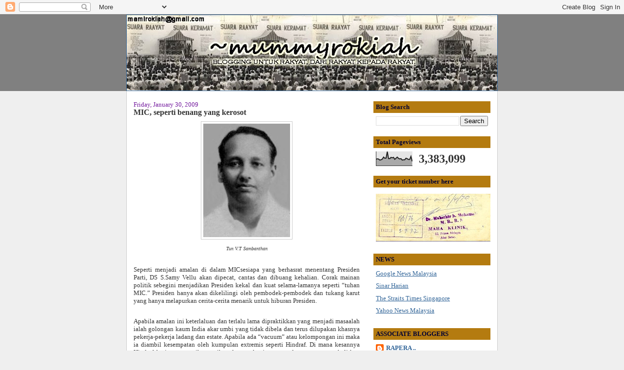

--- FILE ---
content_type: text/html; charset=UTF-8
request_url: https://mummyrokiah.blogspot.com/2009/01/mic-seperti-benang-yang-kerosot.html
body_size: 23691
content:
<!DOCTYPE html>
<html dir='ltr'>
<head>
<link href='https://www.blogger.com/static/v1/widgets/55013136-widget_css_bundle.css' rel='stylesheet' type='text/css'/>
<meta content='text/html; charset=UTF-8' http-equiv='Content-Type'/>
<meta content='blogger' name='generator'/>
<link href='https://mummyrokiah.blogspot.com/favicon.ico' rel='icon' type='image/x-icon'/>
<link href='http://mummyrokiah.blogspot.com/2009/01/mic-seperti-benang-yang-kerosot.html' rel='canonical'/>
<link rel="alternate" type="application/atom+xml" title="~mummyrokiah - Atom" href="https://mummyrokiah.blogspot.com/feeds/posts/default" />
<link rel="alternate" type="application/rss+xml" title="~mummyrokiah - RSS" href="https://mummyrokiah.blogspot.com/feeds/posts/default?alt=rss" />
<link rel="service.post" type="application/atom+xml" title="~mummyrokiah - Atom" href="https://draft.blogger.com/feeds/5834414827041307956/posts/default" />

<link rel="alternate" type="application/atom+xml" title="~mummyrokiah - Atom" href="https://mummyrokiah.blogspot.com/feeds/175896823975215628/comments/default" />
<!--Can't find substitution for tag [blog.ieCssRetrofitLinks]-->
<link href='https://blogger.googleusercontent.com/img/b/R29vZ2xl/AVvXsEjYUh26JD9-iOsH4TL9zrREqBQ5QD5jzAezrHD56zCWU7rqgU3hyphenhypheny6vvh5eqRUJukhFGz1hcPfyX6Ee0zTsOeIENkaNwbMll8Nceluanzn3-GSM8JkcypVUAhnChxsq2n6b7tIrpoQa72Y/s320/tun+sambanthn.jpg' rel='image_src'/>
<meta content='http://mummyrokiah.blogspot.com/2009/01/mic-seperti-benang-yang-kerosot.html' property='og:url'/>
<meta content='MIC, seperti benang yang kerosot' property='og:title'/>
<meta content='Tun V.T Sambanthan Seperti menjadi amalan di dalam MICsesiapa yang berhasrat menentang Presiden Parti, DS S.Samy Vellu akan dipecat, cantas ...' property='og:description'/>
<meta content='https://blogger.googleusercontent.com/img/b/R29vZ2xl/AVvXsEjYUh26JD9-iOsH4TL9zrREqBQ5QD5jzAezrHD56zCWU7rqgU3hyphenhypheny6vvh5eqRUJukhFGz1hcPfyX6Ee0zTsOeIENkaNwbMll8Nceluanzn3-GSM8JkcypVUAhnChxsq2n6b7tIrpoQa72Y/w1200-h630-p-k-no-nu/tun+sambanthn.jpg' property='og:image'/>
<title>~mummyrokiah: MIC, seperti benang yang kerosot</title>
<style id='page-skin-1' type='text/css'><!--
/*
-----------------------------------------------
Blogger Template Style
Name:     Denim
Designer: Darren Delaye
URL:      www.DarrenDelaye.com
Date:     11 Jul 2006
-----------------------------------------------
*/
body {
background: #efefef;
margin: 0;
padding: 0px;
font: x-small Verdana, Arial;
text-align: center;
color: #333333;
font-size/* */:/**/small;
font-size: /**/small;
}
a:link {
color: #336699;
}
a:visited {
color: #336699;
}
a img {
border-width: 0;
}
#outer-wrapper {
font: normal normal 100% Georgia, Times, serif;
}
/* Header
----------------------------------------------- */
#header-wrapper {
margin:0;
padding: 0;
background-color: #808080;
text-align: left;
}
#header {
width: 760px;
margin: 0 auto;
background-color: #336699;
border: 1px solid #336699;
color: #ffff66;
padding: 0;
font: normal normal 180% Georgia, Times, serif;
}
h1.title {
padding-top: 38px;
margin: 0 14px .1em;
line-height: 1.2em;
font-size: 100%;
}
h1.title a, h1.title a:visited {
color: #ffff66;
text-decoration: none;
}
#header .description {
display: block;
margin: 0 14px;
padding: 0 0 40px;
line-height: 1.4em;
font-size: 50%;
}
/* Content
----------------------------------------------- */
.clear {
clear: both;
}
#content-wrapper {
width: 760px;
margin: 0 auto;
padding: 0 0 15px;
text-align: left;
background-color: #ffffff;
border: 1px solid #cccccc;
border-top: 0;
}
#main-wrapper {
margin-left: 14px;
width: 464px;
float: left;
background-color: #ffffff;
display: inline;       /* fix for doubling margin in IE */
word-wrap: break-word; /* fix for long text breaking sidebar float in IE */
overflow: hidden;      /* fix for long non-text content breaking IE sidebar float */
}
#sidebar-wrapper {
margin-right: 14px;
width: 240px;
float: right;
background-color: #ffffff;
display: inline;       /* fix for doubling margin in IE */
word-wrap: break-word; /* fix for long text breaking sidebar float in IE */
overflow: hidden;      /* fix for long non-text content breaking IE sidebar float */
}
/* Headings
----------------------------------------------- */
h2, h3 {
margin: 0;
}
/* Posts
----------------------------------------------- */
.date-header {
margin: 1.5em 0 0;
font-weight: normal;
color: #72179D;
font-size: 100%;
}
.post {
margin: 0 0 1.5em;
padding-bottom: 1.5em;
}
.post-title {
margin: 0;
padding: 0;
font-size: 125%;
font-weight: bold;
line-height: 1.1em;
}
.post-title a, .post-title a:visited, .post-title strong {
text-decoration: none;
color: #333333;
font-weight: bold;
}
.post div {
margin: 0 0 .75em;
line-height: 1.3em;
}
.post-footer {
margin: -.25em 0 0;
color: #333333;
font-size: 87%;
}
.post-footer .span {
margin-right: .3em;
}
.post img, table.tr-caption-container {
padding: 4px;
border: 1px solid #cccccc;
}
.tr-caption-container img {
border: none;
padding: 0;
}
.post blockquote {
margin: 1em 20px;
}
.post blockquote p {
margin: .75em 0;
}
/* Comments
----------------------------------------------- */
#comments h4 {
margin: 1em 0;
color: #72179D;
}
#comments h4 strong {
font-size: 110%;
}
#comments-block {
margin: 1em 0 1.5em;
line-height: 1.3em;
}
#comments-block dt {
margin: .5em 0;
}
#comments-block dd {
margin: .25em 0 0;
}
#comments-block dd.comment-footer {
margin: -.25em 0 2em;
line-height: 1.4em;
font-size: 78%;
}
#comments-block dd p {
margin: 0 0 .75em;
}
.deleted-comment {
font-style:italic;
color:gray;
}
.feed-links {
clear: both;
line-height: 2.5em;
}
#blog-pager-newer-link {
float: left;
}
#blog-pager-older-link {
float: right;
}
#blog-pager {
text-align: center;
}
/* Sidebar Content
----------------------------------------------- */
.sidebar h2 {
margin: 1.6em 0 .5em;
padding: 4px 5px;
background-color: #b47b10;
font-size: 100%;
color: #000033;
}
.sidebar ul {
margin: 0;
padding: 0;
list-style: none;
}
.sidebar li {
margin: 0;
padding-top: 0;
padding-right: 0;
padding-bottom: .5em;
padding-left: 15px;
text-indent: -15px;
line-height: 1.5em;
}
.sidebar {
color: #333333;
line-height:1.3em;
}
.sidebar .widget {
margin-bottom: 1em;
}
.sidebar .widget-content {
margin: 0 5px;
}
/* Profile
----------------------------------------------- */
.profile-img {
float: left;
margin-top: 0;
margin-right: 5px;
margin-bottom: 5px;
margin-left: 0;
padding: 4px;
border: 1px solid #cccccc;
}
.profile-data {
margin:0;
text-transform:uppercase;
letter-spacing:.1em;
font-weight: bold;
line-height: 1.6em;
font-size: 78%;
}
.profile-datablock {
margin:.5em 0 .5em;
}
.profile-textblock {
margin: 0.5em 0;
line-height: 1.6em;
}
/* Footer
----------------------------------------------- */
#footer {
clear: both;
text-align: center;
color: #333333;
}
#footer .widget {
margin:.5em;
padding-top: 20px;
font-size: 85%;
line-height: 1.5em;
text-align: left;
}

--></style>
<link href='https://draft.blogger.com/dyn-css/authorization.css?targetBlogID=5834414827041307956&amp;zx=d8481fe9-ad62-4a76-ac9a-54cdb5a1fcf7' media='none' onload='if(media!=&#39;all&#39;)media=&#39;all&#39;' rel='stylesheet'/><noscript><link href='https://draft.blogger.com/dyn-css/authorization.css?targetBlogID=5834414827041307956&amp;zx=d8481fe9-ad62-4a76-ac9a-54cdb5a1fcf7' rel='stylesheet'/></noscript>
<meta name='google-adsense-platform-account' content='ca-host-pub-1556223355139109'/>
<meta name='google-adsense-platform-domain' content='blogspot.com'/>

</head>
<body>
<div class='navbar section' id='navbar'><div class='widget Navbar' data-version='1' id='Navbar1'><script type="text/javascript">
    function setAttributeOnload(object, attribute, val) {
      if(window.addEventListener) {
        window.addEventListener('load',
          function(){ object[attribute] = val; }, false);
      } else {
        window.attachEvent('onload', function(){ object[attribute] = val; });
      }
    }
  </script>
<div id="navbar-iframe-container"></div>
<script type="text/javascript" src="https://apis.google.com/js/platform.js"></script>
<script type="text/javascript">
      gapi.load("gapi.iframes:gapi.iframes.style.bubble", function() {
        if (gapi.iframes && gapi.iframes.getContext) {
          gapi.iframes.getContext().openChild({
              url: 'https://draft.blogger.com/navbar/5834414827041307956?po\x3d175896823975215628\x26origin\x3dhttps://mummyrokiah.blogspot.com',
              where: document.getElementById("navbar-iframe-container"),
              id: "navbar-iframe"
          });
        }
      });
    </script><script type="text/javascript">
(function() {
var script = document.createElement('script');
script.type = 'text/javascript';
script.src = '//pagead2.googlesyndication.com/pagead/js/google_top_exp.js';
var head = document.getElementsByTagName('head')[0];
if (head) {
head.appendChild(script);
}})();
</script>
</div></div>
<div id='outer-wrapper'><div id='wrap2'>
<!-- skip links for text browsers -->
<span id='skiplinks' style='display:none;'>
<a href='#main'>skip to main </a> |
      <a href='#sidebar'>skip to sidebar</a>
</span>
<div id='header-wrapper'>
<div class='header section' id='header'><div class='widget Header' data-version='1' id='Header1'>
<div id='header-inner'>
<a href='https://mummyrokiah.blogspot.com/' style='display: block'>
<img alt='~mummyrokiah' height='155px; ' id='Header1_headerimg' src='https://blogger.googleusercontent.com/img/b/R29vZ2xl/AVvXsEjDV40WsBZwrfQVbUX2qd-8ZkKlEG1sL1T4uv-Kn-n-69F_VjzFcVnfqC59-zt1LHm1CCzno8FzLGQrcmk9ydAKT1QyB2vL6lCUzZ6VHL8ahrBOJIDU-SrknhSe1WQn4uHo2royd1mwan4/s760/bloghead+OLD+mr.jpg' style='display: block' width='760px; '/>
</a>
</div>
</div></div>
</div>
<div id='content-wrapper'>
<div id='crosscol-wrapper' style='text-align:center'>
<div class='crosscol no-items section' id='crosscol'></div>
</div>
<div id='main-wrapper'>
<div class='main section' id='main'><div class='widget Blog' data-version='1' id='Blog1'>
<div class='blog-posts hfeed'>

          <div class="date-outer">
        
<h2 class='date-header'><span>Friday, January 30, 2009</span></h2>

          <div class="date-posts">
        
<div class='post-outer'>
<div class='post hentry uncustomized-post-template' itemprop='blogPost' itemscope='itemscope' itemtype='http://schema.org/BlogPosting'>
<meta content='https://blogger.googleusercontent.com/img/b/R29vZ2xl/AVvXsEjYUh26JD9-iOsH4TL9zrREqBQ5QD5jzAezrHD56zCWU7rqgU3hyphenhypheny6vvh5eqRUJukhFGz1hcPfyX6Ee0zTsOeIENkaNwbMll8Nceluanzn3-GSM8JkcypVUAhnChxsq2n6b7tIrpoQa72Y/s320/tun+sambanthn.jpg' itemprop='image_url'/>
<meta content='5834414827041307956' itemprop='blogId'/>
<meta content='175896823975215628' itemprop='postId'/>
<a name='175896823975215628'></a>
<h3 class='post-title entry-title' itemprop='name'>
MIC, seperti benang yang kerosot
</h3>
<div class='post-header'>
<div class='post-header-line-1'></div>
</div>
<div class='post-body entry-content' id='post-body-175896823975215628' itemprop='description articleBody'>
<div style="text-align: center;"><a href="https://blogger.googleusercontent.com/img/b/R29vZ2xl/AVvXsEjYUh26JD9-iOsH4TL9zrREqBQ5QD5jzAezrHD56zCWU7rqgU3hyphenhypheny6vvh5eqRUJukhFGz1hcPfyX6Ee0zTsOeIENkaNwbMll8Nceluanzn3-GSM8JkcypVUAhnChxsq2n6b7tIrpoQa72Y/s1600-h/tun+sambanthn.jpg" onblur="try {parent.deselectBloggerImageGracefully();} catch(e) {}"><img alt="" border="0" id="BLOGGER_PHOTO_ID_5296870887268962914" src="https://blogger.googleusercontent.com/img/b/R29vZ2xl/AVvXsEjYUh26JD9-iOsH4TL9zrREqBQ5QD5jzAezrHD56zCWU7rqgU3hyphenhypheny6vvh5eqRUJukhFGz1hcPfyX6Ee0zTsOeIENkaNwbMll8Nceluanzn3-GSM8JkcypVUAhnChxsq2n6b7tIrpoQa72Y/s320/tun+sambanthn.jpg" style="margin: 0px auto 10px; display: block; text-align: center; cursor: pointer; width: 178px; height: 233px;" /></a><span style="font-size:78%;"><span style="font-style: italic;">Tun V.T Sambanthan<br /><br /></span></span></div><div style="text-align: justify;">Seperti menjadi amalan di dalam MICsesiapa yang berhasrat menentang Presiden Parti, DS S.Samy Vellu akan dipecat, cantas dan dibuang kehalian. Corak mainan politik sebegini menjadikan Presiden kekal dan kuat selama-lamanya seperti  &#8220;tuhan MIC.&#8221; Presiden hanya akan dikelilingi oleh pembodek-pembodek dan tukang karut yang hanya melapurkan cerita-cerita menarik untuk hiburan Presiden.<br /></div><br /><div style="text-align: justify;">Apabila amalan ini keterlaluan dan terlalu lama dipraktikkan yang menjadi masaalah ialah golongan kaum India akar umbi yang tidak dibela dan terus dilupakan khasnya pekerja-pekerja ladang dan estate. Apabila ada &#8220;vacuum&#8221; atau kelompongan ini maka ia diambil kesempatan oleh kumpulan extremis seperti Hindraf. Di mana kesannya Hindraf berjaya menarik pengikut dengan begitu cepat dengan memutar-belitkan fakta-fakta sejarah tentang kewujudan mereka di negara ini dan semakin hari pengaruh mereka semakin kuat ditambah dengan semangat perjuangan pembebasan Tamil Elam.<br /><br />Apabila Hindraf semakin agressif MIC menjadi lapuk , tidak &#8220;relevant&#8221;, ketinggalan dan semakin dilupakan. Menyedari populariti mereka semakin pudar, MIC mengambil jalan pintas dengan bertindak mengikut cara rakus extremis Hindraf konon ingin meraih pengaruh kaum India. MIC telah membelakangi semangat setiakawan di dalam Barisan Nasional yang telah diasaskan bersama Tun Sambanthan di mana telah lama terjalin sejak selepas negara mencapai kemerdekaan lagi.<br /><br />Sebenarnya MIC telah &#8220;tenggelam punca&#8221;  seperti kerosot benang apabila Samy Vellu dan ahli-ahli Parlimen mereka ingin menjadi &#8220;champion&#8221; kes A.Kugan yang disyaki pencuri kereta mewah. Walhal punca sebenar kerosot benang ini ialah kepimpinan Presiden MIC itu sendiri yang terlalu lama dan seharusnya diadakan peralihan kuasa.<br /></div>
<div style='clear: both;'></div>
</div>
<div class='post-footer'>
<div class='post-footer-line post-footer-line-1'>
<span class='post-author vcard'>
Author
<span class='fn' itemprop='author' itemscope='itemscope' itemtype='http://schema.org/Person'>
<meta content='https://draft.blogger.com/profile/01573091775550905710' itemprop='url'/>
<a class='g-profile' href='https://draft.blogger.com/profile/01573091775550905710' rel='author' title='author profile'>
<span itemprop='name'>Unknown</span>
</a>
</span>
</span>
<span class='post-timestamp'>
at
<meta content='http://mummyrokiah.blogspot.com/2009/01/mic-seperti-benang-yang-kerosot.html' itemprop='url'/>
<a class='timestamp-link' href='https://mummyrokiah.blogspot.com/2009/01/mic-seperti-benang-yang-kerosot.html' rel='bookmark' title='permanent link'><abbr class='published' itemprop='datePublished' title='2009-01-30T07:49:00+08:00'>7:49&#8239;AM</abbr></a>
</span>
<span class='post-comment-link'>
</span>
<span class='post-icons'>
<span class='item-action'>
<a href='https://draft.blogger.com/email-post/5834414827041307956/175896823975215628' title='Email Post'>
<img alt='' class='icon-action' height='13' src='https://resources.blogblog.com/img/icon18_email.gif' width='18'/>
</a>
</span>
<span class='item-control blog-admin pid-1302646874'>
<a href='https://draft.blogger.com/post-edit.g?blogID=5834414827041307956&postID=175896823975215628&from=pencil' title='Edit Post'>
<img alt='' class='icon-action' height='18' src='https://resources.blogblog.com/img/icon18_edit_allbkg.gif' width='18'/>
</a>
</span>
</span>
<div class='post-share-buttons goog-inline-block'>
<a class='goog-inline-block share-button sb-email' href='https://draft.blogger.com/share-post.g?blogID=5834414827041307956&postID=175896823975215628&target=email' target='_blank' title='Email This'><span class='share-button-link-text'>Email This</span></a><a class='goog-inline-block share-button sb-blog' href='https://draft.blogger.com/share-post.g?blogID=5834414827041307956&postID=175896823975215628&target=blog' onclick='window.open(this.href, "_blank", "height=270,width=475"); return false;' target='_blank' title='BlogThis!'><span class='share-button-link-text'>BlogThis!</span></a><a class='goog-inline-block share-button sb-twitter' href='https://draft.blogger.com/share-post.g?blogID=5834414827041307956&postID=175896823975215628&target=twitter' target='_blank' title='Share to X'><span class='share-button-link-text'>Share to X</span></a><a class='goog-inline-block share-button sb-facebook' href='https://draft.blogger.com/share-post.g?blogID=5834414827041307956&postID=175896823975215628&target=facebook' onclick='window.open(this.href, "_blank", "height=430,width=640"); return false;' target='_blank' title='Share to Facebook'><span class='share-button-link-text'>Share to Facebook</span></a><a class='goog-inline-block share-button sb-pinterest' href='https://draft.blogger.com/share-post.g?blogID=5834414827041307956&postID=175896823975215628&target=pinterest' target='_blank' title='Share to Pinterest'><span class='share-button-link-text'>Share to Pinterest</span></a>
</div>
</div>
<div class='post-footer-line post-footer-line-2'>
<span class='post-labels'>
</span>
</div>
<div class='post-footer-line post-footer-line-3'>
<span class='post-location'>
</span>
</div>
</div>
</div>
<div class='comments' id='comments'>
<a name='comments'></a>
<h4>4 comments:</h4>
<div class='comments-content'>
<script async='async' src='' type='text/javascript'></script>
<script type='text/javascript'>
    (function() {
      var items = null;
      var msgs = null;
      var config = {};

// <![CDATA[
      var cursor = null;
      if (items && items.length > 0) {
        cursor = parseInt(items[items.length - 1].timestamp) + 1;
      }

      var bodyFromEntry = function(entry) {
        var text = (entry &&
                    ((entry.content && entry.content.$t) ||
                     (entry.summary && entry.summary.$t))) ||
            '';
        if (entry && entry.gd$extendedProperty) {
          for (var k in entry.gd$extendedProperty) {
            if (entry.gd$extendedProperty[k].name == 'blogger.contentRemoved') {
              return '<span class="deleted-comment">' + text + '</span>';
            }
          }
        }
        return text;
      }

      var parse = function(data) {
        cursor = null;
        var comments = [];
        if (data && data.feed && data.feed.entry) {
          for (var i = 0, entry; entry = data.feed.entry[i]; i++) {
            var comment = {};
            // comment ID, parsed out of the original id format
            var id = /blog-(\d+).post-(\d+)/.exec(entry.id.$t);
            comment.id = id ? id[2] : null;
            comment.body = bodyFromEntry(entry);
            comment.timestamp = Date.parse(entry.published.$t) + '';
            if (entry.author && entry.author.constructor === Array) {
              var auth = entry.author[0];
              if (auth) {
                comment.author = {
                  name: (auth.name ? auth.name.$t : undefined),
                  profileUrl: (auth.uri ? auth.uri.$t : undefined),
                  avatarUrl: (auth.gd$image ? auth.gd$image.src : undefined)
                };
              }
            }
            if (entry.link) {
              if (entry.link[2]) {
                comment.link = comment.permalink = entry.link[2].href;
              }
              if (entry.link[3]) {
                var pid = /.*comments\/default\/(\d+)\?.*/.exec(entry.link[3].href);
                if (pid && pid[1]) {
                  comment.parentId = pid[1];
                }
              }
            }
            comment.deleteclass = 'item-control blog-admin';
            if (entry.gd$extendedProperty) {
              for (var k in entry.gd$extendedProperty) {
                if (entry.gd$extendedProperty[k].name == 'blogger.itemClass') {
                  comment.deleteclass += ' ' + entry.gd$extendedProperty[k].value;
                } else if (entry.gd$extendedProperty[k].name == 'blogger.displayTime') {
                  comment.displayTime = entry.gd$extendedProperty[k].value;
                }
              }
            }
            comments.push(comment);
          }
        }
        return comments;
      };

      var paginator = function(callback) {
        if (hasMore()) {
          var url = config.feed + '?alt=json&v=2&orderby=published&reverse=false&max-results=50';
          if (cursor) {
            url += '&published-min=' + new Date(cursor).toISOString();
          }
          window.bloggercomments = function(data) {
            var parsed = parse(data);
            cursor = parsed.length < 50 ? null
                : parseInt(parsed[parsed.length - 1].timestamp) + 1
            callback(parsed);
            window.bloggercomments = null;
          }
          url += '&callback=bloggercomments';
          var script = document.createElement('script');
          script.type = 'text/javascript';
          script.src = url;
          document.getElementsByTagName('head')[0].appendChild(script);
        }
      };
      var hasMore = function() {
        return !!cursor;
      };
      var getMeta = function(key, comment) {
        if ('iswriter' == key) {
          var matches = !!comment.author
              && comment.author.name == config.authorName
              && comment.author.profileUrl == config.authorUrl;
          return matches ? 'true' : '';
        } else if ('deletelink' == key) {
          return config.baseUri + '/comment/delete/'
               + config.blogId + '/' + comment.id;
        } else if ('deleteclass' == key) {
          return comment.deleteclass;
        }
        return '';
      };

      var replybox = null;
      var replyUrlParts = null;
      var replyParent = undefined;

      var onReply = function(commentId, domId) {
        if (replybox == null) {
          // lazily cache replybox, and adjust to suit this style:
          replybox = document.getElementById('comment-editor');
          if (replybox != null) {
            replybox.height = '250px';
            replybox.style.display = 'block';
            replyUrlParts = replybox.src.split('#');
          }
        }
        if (replybox && (commentId !== replyParent)) {
          replybox.src = '';
          document.getElementById(domId).insertBefore(replybox, null);
          replybox.src = replyUrlParts[0]
              + (commentId ? '&parentID=' + commentId : '')
              + '#' + replyUrlParts[1];
          replyParent = commentId;
        }
      };

      var hash = (window.location.hash || '#').substring(1);
      var startThread, targetComment;
      if (/^comment-form_/.test(hash)) {
        startThread = hash.substring('comment-form_'.length);
      } else if (/^c[0-9]+$/.test(hash)) {
        targetComment = hash.substring(1);
      }

      // Configure commenting API:
      var configJso = {
        'maxDepth': config.maxThreadDepth
      };
      var provider = {
        'id': config.postId,
        'data': items,
        'loadNext': paginator,
        'hasMore': hasMore,
        'getMeta': getMeta,
        'onReply': onReply,
        'rendered': true,
        'initComment': targetComment,
        'initReplyThread': startThread,
        'config': configJso,
        'messages': msgs
      };

      var render = function() {
        if (window.goog && window.goog.comments) {
          var holder = document.getElementById('comment-holder');
          window.goog.comments.render(holder, provider);
        }
      };

      // render now, or queue to render when library loads:
      if (window.goog && window.goog.comments) {
        render();
      } else {
        window.goog = window.goog || {};
        window.goog.comments = window.goog.comments || {};
        window.goog.comments.loadQueue = window.goog.comments.loadQueue || [];
        window.goog.comments.loadQueue.push(render);
      }
    })();
// ]]>
  </script>
<div id='comment-holder'>
<div class="comment-thread toplevel-thread"><ol id="top-ra"><li class="comment" id="c3101269830682253594"><div class="avatar-image-container"><img src="//blogger.googleusercontent.com/img/b/R29vZ2xl/AVvXsEhgrmV-8NjtV16pamabqXy6aMvQBawhBwXDYBXyZo0WKFu8lQObaoS7JH4rx83bpHnIgS02eEmCCTTWDlL_OttWdmCV7FZ9HupO88uhAZ3NFGUk-M4uhaLMPayF13hD4pw/s45-c/reflectedImage.png.jpg" alt=""/></div><div class="comment-block"><div class="comment-header"><cite class="user"><a href="https://draft.blogger.com/profile/04155450695787601037" rel="nofollow">wiseman</a></cite><span class="icon user "></span><span class="datetime secondary-text"><a rel="nofollow" href="https://mummyrokiah.blogspot.com/2009/01/mic-seperti-benang-yang-kerosot.html?showComment=1233280380000#c3101269830682253594">January 30, 2009 at 9:53&#8239;AM</a></span></div><p class="comment-content">mesti ader perbezaan ke antara manusia?...</p><span class="comment-actions secondary-text"><a class="comment-reply" target="_self" data-comment-id="3101269830682253594">Reply</a><span class="item-control blog-admin blog-admin pid-2098314608"><a target="_self" href="https://draft.blogger.com/comment/delete/5834414827041307956/3101269830682253594">Delete</a></span></span></div><div class="comment-replies"><div id="c3101269830682253594-rt" class="comment-thread inline-thread hidden"><span class="thread-toggle thread-expanded"><span class="thread-arrow"></span><span class="thread-count"><a target="_self">Replies</a></span></span><ol id="c3101269830682253594-ra" class="thread-chrome thread-expanded"><div></div><div id="c3101269830682253594-continue" class="continue"><a class="comment-reply" target="_self" data-comment-id="3101269830682253594">Reply</a></div></ol></div></div><div class="comment-replybox-single" id="c3101269830682253594-ce"></div></li><li class="comment" id="c3497615560919088708"><div class="avatar-image-container"><img src="//resources.blogblog.com/img/blank.gif" alt=""/></div><div class="comment-block"><div class="comment-header"><cite class="user">Anonymous</cite><span class="icon user "></span><span class="datetime secondary-text"><a rel="nofollow" href="https://mummyrokiah.blogspot.com/2009/01/mic-seperti-benang-yang-kerosot.html?showComment=1233281220000#c3497615560919088708">January 30, 2009 at 10:07&#8239;AM</a></span></div><p class="comment-content">salam,<br>tidak banyak bezanya antara mic dgn umno dan boleh dikatakan seperti adik dengan abang. kerana itu dua-dua nampak lesu dan tidak bermaya. pemimpin baharu susah untuk naik dan pemimpin lama kekal dengan pola pemikiran lama dan tidak mengikuti arus zaman dan menyebabkan parti tidak diterima oleh Generasi baharu. semua yang ada dalam umno dan mic telah usang,ibarat perempuan yang sudah putus haid. perubahan hendaknya bukan setakat mengubah nama @ menjenamakan semula, tetapi mengubah struktur secara keseluruhan serta mengubah tanggapan ramai terhadap parti.</p><span class="comment-actions secondary-text"><a class="comment-reply" target="_self" data-comment-id="3497615560919088708">Reply</a><span class="item-control blog-admin blog-admin pid-1155916873"><a target="_self" href="https://draft.blogger.com/comment/delete/5834414827041307956/3497615560919088708">Delete</a></span></span></div><div class="comment-replies"><div id="c3497615560919088708-rt" class="comment-thread inline-thread hidden"><span class="thread-toggle thread-expanded"><span class="thread-arrow"></span><span class="thread-count"><a target="_self">Replies</a></span></span><ol id="c3497615560919088708-ra" class="thread-chrome thread-expanded"><div></div><div id="c3497615560919088708-continue" class="continue"><a class="comment-reply" target="_self" data-comment-id="3497615560919088708">Reply</a></div></ol></div></div><div class="comment-replybox-single" id="c3497615560919088708-ce"></div></li><li class="comment" id="c8949005467567042878"><div class="avatar-image-container"><img src="//www.blogger.com/img/blogger_logo_round_35.png" alt=""/></div><div class="comment-block"><div class="comment-header"><cite class="user"><a href="https://draft.blogger.com/profile/13036941228498307770" rel="nofollow">add</a></cite><span class="icon user "></span><span class="datetime secondary-text"><a rel="nofollow" href="https://mummyrokiah.blogspot.com/2009/01/mic-seperti-benang-yang-kerosot.html?showComment=1233304140000#c8949005467567042878">January 30, 2009 at 4:29&#8239;PM</a></span></div><p class="comment-content">Setuju sesangat spu-blogger,<br>kita lihat corak politik kaum cina, mereka terus letak jawatan serta tidak mahu dilantik sebagai menteri bila kalah pilihanraya, tapi kaum umno, lagi kalah lagi nak pegang pengerusi dan ketua, konon nak menebus balik kekalahan ,, boleh belah la,,,<br>kaum cina walau kalah tetapi kaum cina juga yang memerintah malahan kaum cina yang kalah ni pun dapat juga habuan melalui kaum cina yang menang, berbanding dengan kaum mlayu, kalah terus jadi katak, tak dapat apa yang diidamkan terus jadi ktak, di pecat je jadi katak,tak dapat tender jadi katak,kaum melayu sebenarnya boleh dikategorikan kumpulan berdarah sejuk dan panas iaitu amfibia dan reptilia,manakala kaum melayu yang mendokong parti islam pula bolehlah digelar islamilia, kerana apa, dengan umno kafir, tetapi dengan dap siap halal lagi kalau bersetubuh.</p><span class="comment-actions secondary-text"><a class="comment-reply" target="_self" data-comment-id="8949005467567042878">Reply</a><span class="item-control blog-admin blog-admin pid-1291893295"><a target="_self" href="https://draft.blogger.com/comment/delete/5834414827041307956/8949005467567042878">Delete</a></span></span></div><div class="comment-replies"><div id="c8949005467567042878-rt" class="comment-thread inline-thread hidden"><span class="thread-toggle thread-expanded"><span class="thread-arrow"></span><span class="thread-count"><a target="_self">Replies</a></span></span><ol id="c8949005467567042878-ra" class="thread-chrome thread-expanded"><div></div><div id="c8949005467567042878-continue" class="continue"><a class="comment-reply" target="_self" data-comment-id="8949005467567042878">Reply</a></div></ol></div></div><div class="comment-replybox-single" id="c8949005467567042878-ce"></div></li><li class="comment" id="c6089125130692516238"><div class="avatar-image-container"><img src="//blogger.googleusercontent.com/img/b/R29vZ2xl/AVvXsEivVVXMNxqLiE4otpziQG_DM5W0PFFYjwPn82HGnPQCSWyjjOHMrvQrP1MHu96St6Fn2CuIxfB3YatkJOoKkmeHHlmSng7nr1RC-XkAVX3_wuSqxs8ranb9MTC-PQ2vWNg/s45-c/tokenali.jpg" alt=""/></div><div class="comment-block"><div class="comment-header"><cite class="user"><a href="https://draft.blogger.com/profile/05329499589165722585" rel="nofollow">perfectwater75</a></cite><span class="icon user "></span><span class="datetime secondary-text"><a rel="nofollow" href="https://mummyrokiah.blogspot.com/2009/01/mic-seperti-benang-yang-kerosot.html?showComment=1233314580000#c6089125130692516238">January 30, 2009 at 7:23&#8239;PM</a></span></div><p class="comment-content">salam..<br><br>saya sokong mummy!</p><span class="comment-actions secondary-text"><a class="comment-reply" target="_self" data-comment-id="6089125130692516238">Reply</a><span class="item-control blog-admin blog-admin pid-991282548"><a target="_self" href="https://draft.blogger.com/comment/delete/5834414827041307956/6089125130692516238">Delete</a></span></span></div><div class="comment-replies"><div id="c6089125130692516238-rt" class="comment-thread inline-thread hidden"><span class="thread-toggle thread-expanded"><span class="thread-arrow"></span><span class="thread-count"><a target="_self">Replies</a></span></span><ol id="c6089125130692516238-ra" class="thread-chrome thread-expanded"><div></div><div id="c6089125130692516238-continue" class="continue"><a class="comment-reply" target="_self" data-comment-id="6089125130692516238">Reply</a></div></ol></div></div><div class="comment-replybox-single" id="c6089125130692516238-ce"></div></li></ol><div id="top-continue" class="continue"><a class="comment-reply" target="_self">Add comment</a></div><div class="comment-replybox-thread" id="top-ce"></div><div class="loadmore hidden" data-post-id="175896823975215628"><a target="_self">Load more...</a></div></div>
</div>
</div>
<p class='comment-footer'>
<div class='comment-form'>
<a name='comment-form'></a>
<p>Bloggers adalah mereka yang digolongkan berakal, waras, bijak dan berilmu serta dikira mempunyai peradaban yang tinggi. Elak dari bahasa-bahasa lucah atau yang tidak bersopan.<br />Sesungguhnya yang ampunya blog tidak akan bersubahat, bertanggung jawab dan menafikan segala bahan-bahan tersebut.</p>
<a href='https://draft.blogger.com/comment/frame/5834414827041307956?po=175896823975215628&hl=en&saa=85391&origin=https://mummyrokiah.blogspot.com' id='comment-editor-src'></a>
<iframe allowtransparency='true' class='blogger-iframe-colorize blogger-comment-from-post' frameborder='0' height='410px' id='comment-editor' name='comment-editor' src='' width='100%'></iframe>
<script src='https://www.blogger.com/static/v1/jsbin/1345082660-comment_from_post_iframe.js' type='text/javascript'></script>
<script type='text/javascript'>
      BLOG_CMT_createIframe('https://draft.blogger.com/rpc_relay.html');
    </script>
</div>
</p>
<div id='backlinks-container'>
<div id='Blog1_backlinks-container'>
</div>
</div>
</div>
</div>

        </div></div>
      
</div>
<div class='blog-pager' id='blog-pager'>
<span id='blog-pager-newer-link'>
<a class='blog-pager-newer-link' href='https://mummyrokiah.blogspot.com/2009/01/sendiri-rasuah-sendiri-siasat-sendiri.html' id='Blog1_blog-pager-newer-link' title='Newer Post'>Newer Post</a>
</span>
<span id='blog-pager-older-link'>
<a class='blog-pager-older-link' href='https://mummyrokiah.blogspot.com/2009/01/bersihkan-umno-jangan-undi-ts-mohd.html' id='Blog1_blog-pager-older-link' title='Older Post'>Older Post</a>
</span>
<a class='home-link' href='https://mummyrokiah.blogspot.com/'>Home</a>
</div>
<div class='clear'></div>
<div class='post-feeds'>
<div class='feed-links'>
Subscribe to:
<a class='feed-link' href='https://mummyrokiah.blogspot.com/feeds/175896823975215628/comments/default' target='_blank' type='application/atom+xml'>Post Comments (Atom)</a>
</div>
</div>
</div></div>
</div>
<div id='sidebar-wrapper'>
<div class='sidebar section' id='sidebar'><div class='widget BlogSearch' data-version='1' id='BlogSearch1'>
<h2 class='title'>Blog Search</h2>
<div class='widget-content'>
<div id='BlogSearch1_form'>
<form action='https://mummyrokiah.blogspot.com/search' class='gsc-search-box' target='_top'>
<table cellpadding='0' cellspacing='0' class='gsc-search-box'>
<tbody>
<tr>
<td class='gsc-input'>
<input autocomplete='off' class='gsc-input' name='q' size='10' title='search' type='text' value=''/>
</td>
<td class='gsc-search-button'>
<input class='gsc-search-button' title='search' type='submit' value='Search'/>
</td>
</tr>
</tbody>
</table>
</form>
</div>
</div>
<div class='clear'></div>
</div><div class='widget Stats' data-version='1' id='Stats1'>
<h2>Total Pageviews</h2>
<div class='widget-content'>
<div id='Stats1_content' style='display: none;'>
<script src='https://www.gstatic.com/charts/loader.js' type='text/javascript'></script>
<span id='Stats1_sparklinespan' style='display:inline-block; width:75px; height:30px'></span>
<span class='counter-wrapper text-counter-wrapper' id='Stats1_totalCount'>
</span>
<div class='clear'></div>
</div>
</div>
</div><div class='widget HTML' data-version='1' id='HTML1'>
<h2 class='title'>Get your ticket number here</h2>
<div class='widget-content'>
<!-- Site Meter -->
<script src="//s32.sitemeter.com/js/counter.js?site=S32mummy" type="text/javascript">
</script>
<noscript>
<a href="http://s32.sitemeter.com/stats.asp?site=S32mummy" target="_top">
<img border="0" alt="Site Meter" src="https://lh3.googleusercontent.com/blogger_img_proxy/AEn0k_tlvptYztcWCVtg4zlTzf7PQxbI3E-cYGEFLKwg3V5Nr_1AVCe_zmgD1ChNTc9dQfG_KayplzVbjdQLgqly8lcwMBkDJZkpGHDBayXYSulTEBQJhA=s0-d"></a>
</noscript>
<!-- Copyright (c)2006 Site Meter -->
</div>
<div class='clear'></div>
</div><div class='widget Image' data-version='1' id='Image35'>
<div class='widget-content'>
<img alt='' height='98' id='Image35_img' src='//2.bp.blogspot.com/_br8PsFj1G88/S_LCLOAlIvI/AAAAAAAAAoY/CI7Yb8KDPVQ/S240/dr+Mahthir+medic+chit.png' width='240'/>
<br/>
</div>
<div class='clear'></div>
</div><div class='widget LinkList' data-version='1' id='LinkList1'>
<h2>NEWS</h2>
<div class='widget-content'>
<ul>
<li><a href='http://www.news.google.com.my/'>Google News Malaysia</a></li>
<li><a href='http://www.sinarharian.com.my/'>Sinar Harian</a></li>
<li><a href='http://www.straitstimes.com/'>The Straits Times Singapore</a></li>
<li><a href='http://www.malaysia.yahoo.com/'>Yahoo News Malaysia</a></li>
</ul>
<div class='clear'></div>
</div>
</div><div class='widget BlogList' data-version='1' id='BlogList2'>
<h2 class='title'>ASSOCIATE BLOGGERS</h2>
<div class='widget-content'>
<div class='blog-list-container' id='BlogList2_container'>
<ul id='BlogList2_blogs'>
<li style='display: block;'>
<div class='blog-icon'>
<img data-lateloadsrc='https://lh3.googleusercontent.com/blogger_img_proxy/AEn0k_sSg5KF65R65uEuEO5o8b5GGKQYxyT_mr2wm0y8kcp11nmfA4gfN_MLlRJK6k0muRZuhPC1K5BACUmjAcwaMP9bXso__Iau8debY7ZSvUY=s16-w16-h16' height='16' width='16'/>
</div>
<div class='blog-content'>
<div class='blog-title'>
<a href='http://jahaberdeen.blogspot.com/' target='_blank'>
RAPERA ..</a>
</div>
<div class='item-content'>
<span class='item-title'>
<a href='http://jahaberdeen.blogspot.com/2025/12/china-kemajuan-dan-soalan-yang-perlu.html' target='_blank'>
China, Kemajuan dan Soalan yang Perlu Kita Tanyai Diri
</a>
</span>

                      -
                    
<span class='item-snippet'>
 Saya kini berada di China, sebuah negara yang sering dilabel 
sebagai &#8220;negara kafir&#8221; oleh sebahagian rakyat Malaysia. Namun ketika 
melangkah di kota-kotany...
</span>
<div class='item-time'>
1 week ago
</div>
</div>
</div>
<div style='clear: both;'></div>
</li>
<li style='display: block;'>
<div class='blog-icon'>
<img data-lateloadsrc='https://lh3.googleusercontent.com/blogger_img_proxy/AEn0k_t3Ci1CyOIMbCIUVa7guTbgOemb61Fs5BniB4-zZjlrGhjes_UE5-iBuEw2EDkfLSGS4vsSfkBUIoj6RO7llqXun_gerxgS1GOgmLeiCQ=s16-w16-h16' height='16' width='16'/>
</div>
<div class='blog-content'>
<div class='blog-title'>
<a href='http://duniatiger.blogspot.com/' target='_blank'>
DUNIATIGER</a>
</div>
<div class='item-content'>
<span class='item-title'>
<a href='http://duniatiger.blogspot.com/2016/11/salam-bahagia-dan-selamat-membaca.html' target='_blank'>
SALAM BAHAGIA DAN SELAMAT MEMBACA
</a>
</span>

                      -
                    
<span class='item-snippet'>
 As Salam. Ramai yang bertanya sama ada saya masih menulis di blog atau 
sebaliknya. Saya memberitahu mereka bahawa tumpuan kini adalah kepada tiga 
cabang m...
</span>
<div class='item-time'>
9 years ago
</div>
</div>
</div>
<div style='clear: both;'></div>
</li>
<li style='display: block;'>
<div class='blog-icon'>
<img data-lateloadsrc='https://lh3.googleusercontent.com/blogger_img_proxy/AEn0k_uJ-xZAg9ODlc1QwFmWXCucRzdeRfPvqgiIDk3lrkFTXHljqiZhYpIRKbouqQ_FL5l-mnb1KP2GQiNHl6oJuTZP5nlEY3-sz7lECC6HVmM=s16-w16-h16' height='16' width='16'/>
</div>
<div class='blog-content'>
<div class='blog-title'>
<a href='http://merboktimes.blogspot.com/' target='_blank'>
MERBOK TIMES</a>
</div>
<div class='item-content'>
<div class='item-thumbnail'>
<a href='http://merboktimes.blogspot.com/' target='_blank'>
<img alt="" border="0" height="72" src="//2.bp.blogspot.com/-Ly6NhYZUSvE/VIps1YhYHhI/AAAAAAAAA8U/PpcAfmpptvQ/s72-c/cia.jpg" width="72">
</a>
</div>
<span class='item-title'>
<a href='http://merboktimes.blogspot.com/2014/12/a-timeline-of-cia-atrocities.html' target='_blank'>
A Timeline of CIA Atrocities
</a>
</span>

                      -
                    
<span class='item-snippet'>


*The following article was initially published in 1997. It is in part based 
on the work of William Blum. Killing Hope: U.S. Military and CIA 
Intervention...
</span>
<div class='item-time'>
11 years ago
</div>
</div>
</div>
<div style='clear: both;'></div>
</li>
<li style='display: block;'>
<div class='blog-icon'>
<img data-lateloadsrc='https://lh3.googleusercontent.com/blogger_img_proxy/AEn0k_sE9ILC96biLEq3Ap-idBmAZ-ty_djh-JOeqifzB58q1r01LNmvdNp_4G2AmlmvqInsf0QDC96c7LEntPNSW_f3fw=s16-w16-h16' height='16' width='16'/>
</div>
<div class='blog-content'>
<div class='blog-title'>
<a href='http://mukhriz.com' target='_blank'>
Mukhriz Mahathir</a>
</div>
<div class='item-content'>
<span class='item-title'>
<a href='http://mukhriz.com/?p=1453&utm_source=rss&utm_medium=rss&utm_campaign=hari-malaysia-2014' target='_blank'>
HARI MALAYSIA 2014
</a>
</span>

                      -
                    
<span class='item-snippet'>


[image: hari malaysia]
</span>
<div class='item-time'>
11 years ago
</div>
</div>
</div>
<div style='clear: both;'></div>
</li>
<li style='display: block;'>
<div class='blog-icon'>
<img data-lateloadsrc='https://lh3.googleusercontent.com/blogger_img_proxy/AEn0k_s6V2jNcOIXMbjiU2E0VfmsninNAciLlZ8252SAbGUqeRZTa64XSldOZkVAJB-MQxwhbtec-l1Q9703o7ZjrvobNJLparw8mpXn3aHwaKU_hA=s16-w16-h16' height='16' width='16'/>
</div>
<div class='blog-content'>
<div class='blog-title'>
<a href='http://singaporemind.blogspot.com/' target='_blank'>
Diary of A Singaporean Mind</a>
</div>
<div class='item-content'>
<span class='item-title'>
<a href='http://singaporemind.blogspot.com/2013/06/it-is-govt-that-has-to-be-regulated-not.html' target='_blank'>
It is the govt that has to be regulated not the online news ...
</a>
</span>

                      -
                    
<span class='item-snippet'>
It is almost a month since my last posting. It is a bit hard to explain why 
I have not written as much as I did in the past. There are no major changes 
in ...
</span>
<div class='item-time'>
12 years ago
</div>
</div>
</div>
<div style='clear: both;'></div>
</li>
</ul>
<div class='clear'></div>
</div>
</div>
</div><div class='widget BlogList' data-version='1' id='BlogList1'>
<h2 class='title'>BLOGGER PASARAN</h2>
<div class='widget-content'>
<div class='blog-list-container' id='BlogList1_container'>
<ul id='BlogList1_blogs'>
<li style='display: block;'>
<div class='blog-icon'>
<img data-lateloadsrc='https://lh3.googleusercontent.com/blogger_img_proxy/AEn0k_tVnGxs8lkkHdCCNOREhphExLDY9xVIB-Ug00weT-367P-NoD1qtZG9ynAC-UJAUge3bsk07y85nr5bhUozQBR8YDFg_ogea7PlKWhAyh6-f-5hUEhJ=s16-w16-h16' height='16' width='16'/>
</div>
<div class='blog-content'>
<div class='blog-title'>
<a href='http://syedsoutsidethebox.blogspot.com/' target='_blank'>
OutSyed The Box</a>
</div>
<div class='item-content'>
</div>
</div>
<div style='clear: both;'></div>
</li>
<li style='display: block;'>
<div class='blog-icon'>
<img data-lateloadsrc='https://lh3.googleusercontent.com/blogger_img_proxy/AEn0k_vjO1uOdfnp4QWAzF9iMnAIf2hTh2XShiEQam9xOCkddPU8Rc1PzSlMoqaLBdeJJuksHm36VHOQk94IHk_zPBjWPhWPwrLmmWNQ=s16-w16-h16' height='16' width='16'/>
</div>
<div class='blog-content'>
<div class='blog-title'>
<a href='http://www.rockybru.com.my/' target='_blank'>
rocky's bru</a>
</div>
<div class='item-content'>
</div>
</div>
<div style='clear: both;'></div>
</li>
<li style='display: block;'>
<div class='blog-icon'>
<img data-lateloadsrc='https://lh3.googleusercontent.com/blogger_img_proxy/AEn0k_uXN9nuaEwMNMwrM3n7eQLh20-eCxHlPirceWz445hYA_xeKk9xgMlESsFJxgNS_8y99pB_e6iO3oD6e-dX0GM4-JNvu0WNqZnQEsBck08=s16-w16-h16' height='16' width='16'/>
</div>
<div class='blog-content'>
<div class='blog-title'>
<a href='https://kadirjasin.blogspot.com/' target='_blank'>
The Scribe A Kadir Jasin</a>
</div>
<div class='item-content'>
</div>
</div>
<div style='clear: both;'></div>
</li>
<li style='display: block;'>
<div class='blog-icon'>
<img data-lateloadsrc='https://lh3.googleusercontent.com/blogger_img_proxy/AEn0k_swNzdsgpj7NjR1SrZUBdM6VxIzx_R-StdWUZLIXtKw5VuUiKaiyribtwPF5ZXOadnXkdxaJe-eEvxYqwE42aIIR-sM=s16-w16-h16' height='16' width='16'/>
</div>
<div class='blog-content'>
<div class='blog-title'>
<a href='https://bakrimusa.com/' target='_blank'>
M. Bakri Musa</a>
</div>
<div class='item-content'>
</div>
</div>
<div style='clear: both;'></div>
</li>
<li style='display: block;'>
<div class='blog-icon'>
<img data-lateloadsrc='https://lh3.googleusercontent.com/blogger_img_proxy/AEn0k_vWko9J_Dx_ySIQhzugfMP4Vq7T2ERifKF2QW3lbMaqQYKpDfmCN5lLFQB85ucDWG-yg4NvKK6qkyNyPR6uxr1yZf8R9EXlY1XTzCPa3-kOp_o=s16-w16-h16' height='16' width='16'/>
</div>
<div class='blog-content'>
<div class='blog-title'>
<a href='http://sedakasejahtera.blogspot.com/' target='_blank'>
SEDAKA SEJAHTERA</a>
</div>
<div class='item-content'>
</div>
</div>
<div style='clear: both;'></div>
</li>
<li style='display: block;'>
<div class='blog-icon'>
<img data-lateloadsrc='https://lh3.googleusercontent.com/blogger_img_proxy/AEn0k_s-_2NOHBGtbKwY9UQVdmHwGltO4lt1JCUQzEpfgCLXIxVpKNFU7LkoSlL3eABFNOEFT7rIGSh8N-PrE-X_GValkfFsRxoxNUmkZqgwYUXbg9GBNqs=s16-w16-h16' height='16' width='16'/>
</div>
<div class='blog-content'>
<div class='blog-title'>
<a href='http://justread-whatever.blogspot.com/' target='_blank'>
JUST READ!</a>
</div>
<div class='item-content'>
</div>
</div>
<div style='clear: both;'></div>
</li>
<li style='display: block;'>
<div class='blog-icon'>
<img data-lateloadsrc='https://lh3.googleusercontent.com/blogger_img_proxy/AEn0k_t8sM2ZTLpydoS-0YAVrA-y3VsfRviaKd0K50k0uYExfnOJhWs8XF9RtxF2x1ep5M7ezUTMmXSRPfYNZZ_DcUdL=s16-w16-h16' height='16' width='16'/>
</div>
<div class='blog-content'>
<div class='blog-title'>
<a href='https://n9kini.net' target='_blank'>
n9kini.net</a>
</div>
<div class='item-content'>
</div>
</div>
<div style='clear: both;'></div>
</li>
<li style='display: block;'>
<div class='blog-icon'>
<img data-lateloadsrc='https://lh3.googleusercontent.com/blogger_img_proxy/AEn0k_sYHYelFOQD4dqOdWC5xexd3PY_pFKh4mHI_fmPKsb6U4tifaBqDeVytT7ruJwoyw6uLqosP5k8rSwqpNJTrTNuvDZ6gQYgtcktof4F=s16-w16-h16' height='16' width='16'/>
</div>
<div class='blog-content'>
<div class='blog-title'>
<a href='http://ridhuantee.blogspot.com/' target='_blank'>
RIDHUAN TEE</a>
</div>
<div class='item-content'>
</div>
</div>
<div style='clear: both;'></div>
</li>
<li style='display: block;'>
<div class='blog-icon'>
<img data-lateloadsrc='https://lh3.googleusercontent.com/blogger_img_proxy/AEn0k_sgtbIWwYD1pTjlDjS6S33UJDOqisna3a0VNeAwbDWU6pYHOH9uYiZ7vl9SskA2lmimkUs1GtLlXzOwyTHwLX5GBS1-w2RxWkulkyQ=s16-w16-h16' height='16' width='16'/>
</div>
<div class='blog-content'>
<div class='blog-title'>
<a href='http://hambali1.blogspot.com/' target='_blank'>
Rakyat Malaysia</a>
</div>
<div class='item-content'>
</div>
</div>
<div style='clear: both;'></div>
</li>
<li style='display: block;'>
<div class='blog-icon'>
<img data-lateloadsrc='https://lh3.googleusercontent.com/blogger_img_proxy/AEn0k_sEpnJ0SoAyihKxTxU3pJA_wYP0DFO9ybM8jsyiNA_Tr7TGz1y5XWY-eNKq-PxJq--LHPIpK_IesuflrVCOpPcaaUS4gbsYvg=s16-w16-h16' height='16' width='16'/>
</div>
<div class='blog-content'>
<div class='blog-title'>
<a href='http://www.kedahnews.com/' target='_blank'>
KedahNews.com</a>
</div>
<div class='item-content'>
</div>
</div>
<div style='clear: both;'></div>
</li>
<li style='display: block;'>
<div class='blog-icon'>
<img data-lateloadsrc='https://lh3.googleusercontent.com/blogger_img_proxy/AEn0k_vlbuHKYuqB4moFWHIvPsdEthzBkm3PXepK6uibxfsUM_B7ybf4dQm8XaN5eOpqasmPtlNwmENc_5zV42mQvEJKcz1J8lMgaKKeNad9NAlkd4lE=s16-w16-h16' height='16' width='16'/>
</div>
<div class='blog-content'>
<div class='blog-title'>
<a href='http://kayangdailypost.blogspot.com/' target='_blank'>
kayangdailypost</a>
</div>
<div class='item-content'>
</div>
</div>
<div style='clear: both;'></div>
</li>
<li style='display: block;'>
<div class='blog-icon'>
<img data-lateloadsrc='https://lh3.googleusercontent.com/blogger_img_proxy/AEn0k_thnaiuffsub3H9tBw-qFg5LqUkMKkP1RDxHAgg2thO7SmoFjgtcFAH0UGBFt0Ot9u6brXmYG3OFFyLU4K0z4UguKv07xkJyv3MeLAuL_8=s16-w16-h16' height='16' width='16'/>
</div>
<div class='blog-content'>
<div class='blog-title'>
<a href='http://kassimahmad.blogspot.com/' target='_blank'>
Kassim Ahmad</a>
</div>
<div class='item-content'>
</div>
</div>
<div style='clear: both;'></div>
</li>
<li style='display: block;'>
<div class='blog-icon'>
<img data-lateloadsrc='https://lh3.googleusercontent.com/blogger_img_proxy/AEn0k_v0OYTNtmoszYSb6OgvuP46icIymyGZcnmKK4_shw8HdUX-zgiwGFhdg_z1Sv59DqLAek5HgjwvDb8zhUsgNZudVADcDwiQEyGZ=s16-w16-h16' height='16' width='16'/>
</div>
<div class='blog-content'>
<div class='blog-title'>
<a href='http://kakteh.blogspot.com/' target='_blank'>
Kak Teh's Choc-a-Bloc Blog</a>
</div>
<div class='item-content'>
</div>
</div>
<div style='clear: both;'></div>
</li>
<li style='display: block;'>
<div class='blog-icon'>
<img data-lateloadsrc='https://lh3.googleusercontent.com/blogger_img_proxy/AEn0k_tjYrufYYPRk27000KEaYhBnDm8liyDNJJYou5dkYbWrTsow11zbEHKBNRcwalQsdYPj-Tu37XwO8HQmgqRSpshGCYzIPc-UIOocxp5K2oMWeNhBSxqC9SCuHU=s16-w16-h16' height='16' width='16'/>
</div>
<div class='blog-content'>
<div class='blog-title'>
<a href='http://singaporenewsalternative.blogspot.com/' target='_blank'>
Singapore News Alternative</a>
</div>
<div class='item-content'>
</div>
</div>
<div style='clear: both;'></div>
</li>
<li style='display: block;'>
<div class='blog-icon'>
<img data-lateloadsrc='https://lh3.googleusercontent.com/blogger_img_proxy/AEn0k_uq_ezg19BJciO3vrtNbd4NDO1ZwthUrYekoSSA-GsMVBleWSpEdSKdzLwBK4A-Jnr0RQVDmmjtvjrFHa6JSZS-d4SMu6Pg4m8KPx1CBJV9NUp9rCb0_Q=s16-w16-h16' height='16' width='16'/>
</div>
<div class='blog-content'>
<div class='blog-title'>
<a href='http://mulutmelayu-realiti.blogspot.com/' target='_blank'>
mulutmelayu-REALITI</a>
</div>
<div class='item-content'>
</div>
</div>
<div style='clear: both;'></div>
</li>
<li style='display: block;'>
<div class='blog-icon'>
<img data-lateloadsrc='https://lh3.googleusercontent.com/blogger_img_proxy/AEn0k_vFufrNItC5arzlaF6V8rjgQ8t1C-l8V9gu3Rcj1Mrpo0hekfYG4oga3c5Z3wpbJVmZMcu9d0n-9w7QT2hcsTM8U8yQ8dEAeiaPvJBBKqQta14eZ_tfzIfmrA=s16-w16-h16' height='16' width='16'/>
</div>
<div class='blog-content'>
<div class='blog-title'>
<a href='http://parlimenpokoksena-pru13.blogspot.com/' target='_blank'>
PARLIMEN POKOK SENA PRU-13</a>
</div>
<div class='item-content'>
</div>
</div>
<div style='clear: both;'></div>
</li>
<li style='display: block;'>
<div class='blog-icon'>
<img data-lateloadsrc='https://lh3.googleusercontent.com/blogger_img_proxy/AEn0k_u9qR_zbPtkvEN_bn7X_rYSKiPA-KHR_jEauOVzJzL0vK4taLg_PVgMuMeDBcuCG07uoQM0v-IsrT8osEwMWlZX3JTJZOZBgRMb2ma3AwM=s16-w16-h16' height='16' width='16'/>
</div>
<div class='blog-content'>
<div class='blog-title'>
<a href='http://rantingsbymm.blogspot.com/' target='_blank'>
Rantings byMM</a>
</div>
<div class='item-content'>
</div>
</div>
<div style='clear: both;'></div>
</li>
<li style='display: block;'>
<div class='blog-icon'>
<img data-lateloadsrc='https://lh3.googleusercontent.com/blogger_img_proxy/AEn0k_umMzSzhUDjkKniBD-Q1uJyEzO_XGkixCNNkpjr3oSWiVKmXkbvRSDw2C4dkt4dkSScTbdajHZeEj8fkoQBmw2d_0hEhsGBIQXPsA=s16-w16-h16' height='16' width='16'/>
</div>
<div class='blog-content'>
<div class='blog-title'>
<a href='http://zamkata.blogspot.com/' target='_blank'>
Zamkata</a>
</div>
<div class='item-content'>
</div>
</div>
<div style='clear: both;'></div>
</li>
<li style='display: block;'>
<div class='blog-icon'>
<img data-lateloadsrc='https://lh3.googleusercontent.com/blogger_img_proxy/AEn0k_sZL_76Lms4B9_e-L1EFR5UnPNEW7nKJ0g5BqDONUclNlupOX7Bplw9PNH3u8YduQEZSaeQXkwnQ0xOywDg0UpTPImkAzFMFz5UIyS5axZF=s16-w16-h16' height='16' width='16'/>
</div>
<div class='blog-content'>
<div class='blog-title'>
<a href='http://neutraldaily.blogspot.com/' target='_blank'>
Neutral Daily</a>
</div>
<div class='item-content'>
</div>
</div>
<div style='clear: both;'></div>
</li>
<li style='display: block;'>
<div class='blog-icon'>
<img data-lateloadsrc='https://lh3.googleusercontent.com/blogger_img_proxy/AEn0k_vLwU4b_8Y57iSry2iW7gPNMqMVmpc4rWb0LYPN1Kjix-mJs83oMww0NLPQWGN2ZsESCqppIQWAOrZL7YcFTHa2c_8crGpihz311pblKiRXwd0=s16-w16-h16' height='16' width='16'/>
</div>
<div class='blog-content'>
<div class='blog-title'>
<a href='https://bakaumalaysia.blogspot.com/' target='_blank'>
BakauMalaysia</a>
</div>
<div class='item-content'>
</div>
</div>
<div style='clear: both;'></div>
</li>
<li style='display: block;'>
<div class='blog-icon'>
<img data-lateloadsrc='https://lh3.googleusercontent.com/blogger_img_proxy/AEn0k_tS5RNQjjV7jRwJFyVAvlS6CGApvS5YWWgZraJIzJQa_3PXqyx4_Lajph4JB9w9Rg5MABnA2gir-gmR9bE0qlgvk39PkHI9q1KQU80nNCyK4VqQTar7xYBCqdPgFuo=s16-w16-h16' height='16' width='16'/>
</div>
<div class='blog-content'>
<div class='blog-title'>
<a href='http://www.tonyfernandesblog.com/main.php?tempskin=_rss2' target='_blank'>
Tony Fernandes CEO Blog</a>
</div>
<div class='item-content'>
</div>
</div>
<div style='clear: both;'></div>
</li>
<li style='display: block;'>
<div class='blog-icon'>
<img data-lateloadsrc='https://lh3.googleusercontent.com/blogger_img_proxy/AEn0k_sdPhbrFIrzXiAw8KHfVMdOhc0wAqWKxEck058t7RmhS6SgmMrYRXpbyqGtZDmDX4icAl8XyTSgaq4x8EZ4w1ifJb4s7-kaFmbd=s16-w16-h16' height='16' width='16'/>
</div>
<div class='blog-content'>
<div class='blog-title'>
<a href='http://chedet.cc/blog/?feed=rss2' target='_blank'>
chedet.cc/blog/</a>
</div>
<div class='item-content'>
</div>
</div>
<div style='clear: both;'></div>
</li>
<li style='display: block;'>
<div class='blog-icon'>
<img data-lateloadsrc='https://lh3.googleusercontent.com/blogger_img_proxy/AEn0k_s0eRpYSA7fhVuCj9_HSGoG0Db9-vmolhhrhdyFDxmeHMuiiig26T5UDzv8admfLeftArJ-OKs-QPM8HnUSBSTS_xPaY73RELk6jj1WrMh7Yj1Jj09TNq-YeLexOTWC=s16-w16-h16' height='16' width='16'/>
</div>
<div class='blog-content'>
<div class='blog-title'>
<a href='http://english.cpiasia.net/index.php?format=feed&type=rss' target='_blank'>
CPI Asia</a>
</div>
<div class='item-content'>
</div>
</div>
<div style='clear: both;'></div>
</li>
</ul>
<div class='clear'></div>
</div>
</div>
</div><div class='widget PopularPosts' data-version='1' id='PopularPosts1'>
<h2>POSTING TERPANAS</h2>
<div class='widget-content popular-posts'>
<ul>
<li>
<div class='item-thumbnail-only'>
<div class='item-title'><a href='https://mummyrokiah.blogspot.com/2016/12/perhimpunan-agung-umno-siapa-untung.html'>PERHIMPUNAN AGUNG UMNO- SIAPA UNTUNG SIAPA RUGI?</a></div>
</div>
<div style='clear: both;'></div>
</li>
<li>
<div class='item-thumbnail-only'>
<div class='item-title'><a href='https://mummyrokiah.blogspot.com/2010/08/this-is-what-malaysian-chinese-want.html'>This is what the Malaysian Chinese want</a></div>
</div>
<div style='clear: both;'></div>
</li>
<li>
<div class='item-thumbnail-only'>
<div class='item-thumbnail'>
<a href='https://mummyrokiah.blogspot.com/2010/10/perceraian-bapa-mentua-raja-azura.html' target='_blank'>
<img alt='' border='0' src='https://blogger.googleusercontent.com/img/b/R29vZ2xl/AVvXsEgy56xtVJ4q2gyL1utyX5NMMbZEIbIXfixnxGN4tf9Q_Lwa0qhPKCjGZ-4DoTiKWKJZs6SDQk26WNb2odS7_Go_peoi2s1cl6JCn-VCvRynj5LCq38gNYSGqigcoLxVRHBlWXz8s6J9ZUA/w72-h72-p-k-no-nu/rajaazura+sanding.jpg'/>
</a>
</div>
<div class='item-title'><a href='https://mummyrokiah.blogspot.com/2010/10/perceraian-bapa-mentua-raja-azura.html'>Perceraian, bapa mentua Raja Azura pening</a></div>
</div>
<div style='clear: both;'></div>
</li>
<li>
<div class='item-thumbnail-only'>
<div class='item-title'><a href='https://mummyrokiah.blogspot.com/2009/09/bagan-lalang-isa-samad-recycle.html'>Bagan Lalang - Isa Samad a recycle candidate</a></div>
</div>
<div style='clear: both;'></div>
</li>
<li>
<div class='item-thumbnail-only'>
<div class='item-thumbnail'>
<a href='https://mummyrokiah.blogspot.com/2009/07/manik-urai-kelantan-and-kelantanese.html' target='_blank'>
<img alt='' border='0' src='https://blogger.googleusercontent.com/img/b/R29vZ2xl/AVvXsEiiTY_qANAQC9D7KPsPkOw9Qyy2aqq5OOS76bSYhJJSI-p24O2yJf-b5cCYUichqf5ZpIA6XWk7ybt_XSBoxhjoC90NQmBIDoikrIF0QEE-abDBWN2PdBiVD7HvXnXUXU8KUf1iWMDfN3M/w72-h72-p-k-no-nu/kelate.jpg'/>
</a>
</div>
<div class='item-title'><a href='https://mummyrokiah.blogspot.com/2009/07/manik-urai-kelantan-and-kelantanese.html'>Manik Urai : Kelantan and the Kelantanese</a></div>
</div>
<div style='clear: both;'></div>
</li>
<li>
<div class='item-thumbnail-only'>
<div class='item-title'><a href='https://mummyrokiah.blogspot.com/2010/03/mana-satu-lagi-resmi-satu-malaysia.html'>Mana satu lagi resmi "SATU MALAYSIA"?</a></div>
</div>
<div style='clear: both;'></div>
</li>
<li>
<div class='item-thumbnail-only'>
<div class='item-title'><a href='https://mummyrokiah.blogspot.com/2013/05/the-pms-advisor-should-be-sacked-daim.html'>"THE PM'S ADVISORS SHOULD BE SACKED" - DAIM ZAINUDIN</a></div>
</div>
<div style='clear: both;'></div>
</li>
<li>
<div class='item-thumbnail-only'>
<div class='item-title'><a href='https://mummyrokiah.blogspot.com/2008/12/majlis-fatwa-dipermainkan.html'>Majlis Fatwa dipermainkan</a></div>
</div>
<div style='clear: both;'></div>
</li>
<li>
<div class='item-thumbnail-only'>
<div class='item-title'><a href='https://mummyrokiah.blogspot.com/2011/06/kebebasan-ada-batasannya-jangan-sampai.html'>Kebebasan ada batasannya. Jangan sampai terjadi begini, satu dunia tahu.</a></div>
</div>
<div style='clear: both;'></div>
</li>
<li>
<div class='item-thumbnail-only'>
<div class='item-thumbnail'>
<a href='https://mummyrokiah.blogspot.com/2008/12/tun-mahathir-and-mozarella-cheese.html' target='_blank'>
<img alt='' border='0' src='https://blogger.googleusercontent.com/img/b/R29vZ2xl/AVvXsEgy6EwSp1Yg3RD9o0saXhPeCttASgCcImSYVqt1hnlEpvlQjnNN8O717nnDkOE_OXkFAAaPEOsnPiLKb9DDtIniDIqx9DlFvD-Fb_23OgaDJAecT0ntxPZ7O-vQU8ZURhoak6jqh2weDV8/w72-h72-p-k-no-nu/mozarella+lasagne.jpg'/>
</a>
</div>
<div class='item-title'><a href='https://mummyrokiah.blogspot.com/2008/12/tun-mahathir-and-mozarella-cheese.html'>Tun Mahathir and the Mozarella Cheese project in Langkawi</a></div>
</div>
<div style='clear: both;'></div>
</li>
</ul>
<div class='clear'></div>
</div>
</div><div class='widget Image' data-version='1' id='Image29'>
<h2>KEDAI BEKAS PM</h2>
<div class='widget-content'>
<img alt='KEDAI BEKAS PM' height='240' id='Image29_img' src='https://blogger.googleusercontent.com/img/b/R29vZ2xl/AVvXsEiiWZUPJpkNoHX9JcoHcNPKmdWNjJCE-87rlyPetvTtlRz86H7TWweFlef9qHn2qlBYFvkdIaTESMB09mksi3nByjgeXiH8dyxLRZ3XSoYxJFjDNYrbifITNmHvOAdtyVRZ02B9VMkRoAs/s240/170320101004.jpg' width='180'/>
<br/>
</div>
<div class='clear'></div>
</div><div class='widget HTML' data-version='1' id='HTML7'>
<div class='widget-content'>
<a href="http://myblogsearch.googlepages.com/" target="_blank"><img src="https://lh3.googleusercontent.com/blogger_img_proxy/AEn0k_skiAwL_AM_wgo_OYTCF0htNShzvvyEsN_7yTx3fit736tWYsRKxDTsUQHICCQ8_tUw52GdgKwImu65yWfSrsok0Y65CsAqR3BLV80MgVo-8pgYh3Xz6dvFeF-LyC2ECQE=s0-d" width="120" height="60" alt="Malaysian Blogsphere Search" border="0"></a>
</div>
<div class='clear'></div>
</div><div class='widget Text' data-version='1' id='Text1'>
<h2 class='title'>Kata Najib</h2>
<div class='widget-content'>
PUTRAJAYA: Datuk Seri Najib Tun Razak has called for public participation in selecting the 1Malaysia theme song as he wants the song to be <span style="font-weight: bold;">&#8220;from the rakyat, selected by the rakyat and for the rakyat.&#8221;</span><br/><br/>The Staronline - 13/8/2009
</div>
<div class='clear'></div>
</div><div class='widget Image' data-version='1' id='Image28'>
<div class='widget-content'>
<img alt='' height='165' id='Image28_img' src='//4.bp.blogspot.com/_br8PsFj1G88/SdQsPCKJVWI/AAAAAAAAAWw/D9BLYSNHgC4/S240/tun+razak+lawat+china.jpg' width='240'/>
<br/>
</div>
<div class='clear'></div>
</div><div class='widget Image' data-version='1' id='Image26'>
<div class='widget-content'>
<img alt='' height='169' id='Image26_img' src='//3.bp.blogspot.com/_br8PsFj1G88/Sc4-E9sL0DI/AAAAAAAAAWA/ygU-hdqi8ow/S240/sukarno+and+mou+tze+tong.jpg' width='240'/>
<br/>
</div>
<div class='clear'></div>
</div><div class='widget Image' data-version='1' id='Image25'>
<div class='widget-content'>
<img alt='' height='165' id='Image25_img' src='//2.bp.blogspot.com/_br8PsFj1G88/Sczr7rtxPSI/AAAAAAAAAVw/GLux3MVkP4Q/S240/lee+kuan+yew+main+chess.jpg' width='240'/>
<br/>
</div>
<div class='clear'></div>
</div><div class='widget Image' data-version='1' id='Image27'>
<div class='widget-content'>
<img alt='' height='78' id='Image27_img' src='//4.bp.blogspot.com/_br8PsFj1G88/SdQrVFB9S2I/AAAAAAAAAWo/2uev6vQQ0Ss/S240/leekuan+yew+at+press+conference+to+announce+the+separation.jpg' width='100'/>
<br/>
</div>
<div class='clear'></div>
</div><div class='widget Text' data-version='1' id='Text5'>
<h2 class='title'>FATWA PUJANGGA</h2>
<div class='widget-content'>
<span style="color: rgb(204, 0, 0);">"KITA AKAN KELIHATAN PANDAI WALAUPUN KITA SEBENARNYA BODOH JIKA KITA DIPIMPIN OLEH ORANG YANG PANDAI. BEGITU JUGA KITA AKAN KELIHATAN BODOH WALAUPUN KITA SEBENARNYA PANDAI JIKA KITA DIPIMPIN ORANG YANG BODOH"</span><br/><em>Mummy Rokiah</em><br/>
</div>
<div class='clear'></div>
</div><div class='widget Profile' data-version='1' id='Profile1'>
<h2>About Me</h2>
<div class='widget-content'>
<dl class='profile-datablock'>
<dt class='profile-data'>
<a class='profile-name-link g-profile' href='https://draft.blogger.com/profile/01573091775550905710' rel='author' style='background-image: url(//draft.blogger.com/img/logo-16.png);'>
Unknown
</a>
</dt>
<dd class='profile-data'>
</dd>
</dl>
<a class='profile-link' href='https://draft.blogger.com/profile/01573091775550905710' rel='author'>View my complete profile</a>
<div class='clear'></div>
</div>
</div><div class='widget BlogArchive' data-version='1' id='BlogArchive1'>
<h2>Artikel terdahulu</h2>
<div class='widget-content'>
<div id='ArchiveList'>
<div id='BlogArchive1_ArchiveList'>
<ul class='hierarchy'>
<li class='archivedate collapsed'>
<a class='toggle' href='javascript:void(0)'>
<span class='zippy'>

        &#9658;&#160;
      
</span>
</a>
<a class='post-count-link' href='https://mummyrokiah.blogspot.com/2018/'>
2018
</a>
<span class='post-count' dir='ltr'>(3)</span>
<ul class='hierarchy'>
<li class='archivedate collapsed'>
<a class='toggle' href='javascript:void(0)'>
<span class='zippy'>

        &#9658;&#160;
      
</span>
</a>
<a class='post-count-link' href='https://mummyrokiah.blogspot.com/2018/07/'>
July
</a>
<span class='post-count' dir='ltr'>(1)</span>
</li>
</ul>
<ul class='hierarchy'>
<li class='archivedate collapsed'>
<a class='toggle' href='javascript:void(0)'>
<span class='zippy'>

        &#9658;&#160;
      
</span>
</a>
<a class='post-count-link' href='https://mummyrokiah.blogspot.com/2018/01/'>
January
</a>
<span class='post-count' dir='ltr'>(2)</span>
</li>
</ul>
</li>
</ul>
<ul class='hierarchy'>
<li class='archivedate collapsed'>
<a class='toggle' href='javascript:void(0)'>
<span class='zippy'>

        &#9658;&#160;
      
</span>
</a>
<a class='post-count-link' href='https://mummyrokiah.blogspot.com/2017/'>
2017
</a>
<span class='post-count' dir='ltr'>(1)</span>
<ul class='hierarchy'>
<li class='archivedate collapsed'>
<a class='toggle' href='javascript:void(0)'>
<span class='zippy'>

        &#9658;&#160;
      
</span>
</a>
<a class='post-count-link' href='https://mummyrokiah.blogspot.com/2017/03/'>
March
</a>
<span class='post-count' dir='ltr'>(1)</span>
</li>
</ul>
</li>
</ul>
<ul class='hierarchy'>
<li class='archivedate collapsed'>
<a class='toggle' href='javascript:void(0)'>
<span class='zippy'>

        &#9658;&#160;
      
</span>
</a>
<a class='post-count-link' href='https://mummyrokiah.blogspot.com/2016/'>
2016
</a>
<span class='post-count' dir='ltr'>(2)</span>
<ul class='hierarchy'>
<li class='archivedate collapsed'>
<a class='toggle' href='javascript:void(0)'>
<span class='zippy'>

        &#9658;&#160;
      
</span>
</a>
<a class='post-count-link' href='https://mummyrokiah.blogspot.com/2016/12/'>
December
</a>
<span class='post-count' dir='ltr'>(1)</span>
</li>
</ul>
<ul class='hierarchy'>
<li class='archivedate collapsed'>
<a class='toggle' href='javascript:void(0)'>
<span class='zippy'>

        &#9658;&#160;
      
</span>
</a>
<a class='post-count-link' href='https://mummyrokiah.blogspot.com/2016/02/'>
February
</a>
<span class='post-count' dir='ltr'>(1)</span>
</li>
</ul>
</li>
</ul>
<ul class='hierarchy'>
<li class='archivedate collapsed'>
<a class='toggle' href='javascript:void(0)'>
<span class='zippy'>

        &#9658;&#160;
      
</span>
</a>
<a class='post-count-link' href='https://mummyrokiah.blogspot.com/2015/'>
2015
</a>
<span class='post-count' dir='ltr'>(32)</span>
<ul class='hierarchy'>
<li class='archivedate collapsed'>
<a class='toggle' href='javascript:void(0)'>
<span class='zippy'>

        &#9658;&#160;
      
</span>
</a>
<a class='post-count-link' href='https://mummyrokiah.blogspot.com/2015/12/'>
December
</a>
<span class='post-count' dir='ltr'>(3)</span>
</li>
</ul>
<ul class='hierarchy'>
<li class='archivedate collapsed'>
<a class='toggle' href='javascript:void(0)'>
<span class='zippy'>

        &#9658;&#160;
      
</span>
</a>
<a class='post-count-link' href='https://mummyrokiah.blogspot.com/2015/09/'>
September
</a>
<span class='post-count' dir='ltr'>(1)</span>
</li>
</ul>
<ul class='hierarchy'>
<li class='archivedate collapsed'>
<a class='toggle' href='javascript:void(0)'>
<span class='zippy'>

        &#9658;&#160;
      
</span>
</a>
<a class='post-count-link' href='https://mummyrokiah.blogspot.com/2015/08/'>
August
</a>
<span class='post-count' dir='ltr'>(1)</span>
</li>
</ul>
<ul class='hierarchy'>
<li class='archivedate collapsed'>
<a class='toggle' href='javascript:void(0)'>
<span class='zippy'>

        &#9658;&#160;
      
</span>
</a>
<a class='post-count-link' href='https://mummyrokiah.blogspot.com/2015/07/'>
July
</a>
<span class='post-count' dir='ltr'>(2)</span>
</li>
</ul>
<ul class='hierarchy'>
<li class='archivedate collapsed'>
<a class='toggle' href='javascript:void(0)'>
<span class='zippy'>

        &#9658;&#160;
      
</span>
</a>
<a class='post-count-link' href='https://mummyrokiah.blogspot.com/2015/06/'>
June
</a>
<span class='post-count' dir='ltr'>(6)</span>
</li>
</ul>
<ul class='hierarchy'>
<li class='archivedate collapsed'>
<a class='toggle' href='javascript:void(0)'>
<span class='zippy'>

        &#9658;&#160;
      
</span>
</a>
<a class='post-count-link' href='https://mummyrokiah.blogspot.com/2015/05/'>
May
</a>
<span class='post-count' dir='ltr'>(5)</span>
</li>
</ul>
<ul class='hierarchy'>
<li class='archivedate collapsed'>
<a class='toggle' href='javascript:void(0)'>
<span class='zippy'>

        &#9658;&#160;
      
</span>
</a>
<a class='post-count-link' href='https://mummyrokiah.blogspot.com/2015/04/'>
April
</a>
<span class='post-count' dir='ltr'>(7)</span>
</li>
</ul>
<ul class='hierarchy'>
<li class='archivedate collapsed'>
<a class='toggle' href='javascript:void(0)'>
<span class='zippy'>

        &#9658;&#160;
      
</span>
</a>
<a class='post-count-link' href='https://mummyrokiah.blogspot.com/2015/03/'>
March
</a>
<span class='post-count' dir='ltr'>(1)</span>
</li>
</ul>
<ul class='hierarchy'>
<li class='archivedate collapsed'>
<a class='toggle' href='javascript:void(0)'>
<span class='zippy'>

        &#9658;&#160;
      
</span>
</a>
<a class='post-count-link' href='https://mummyrokiah.blogspot.com/2015/02/'>
February
</a>
<span class='post-count' dir='ltr'>(3)</span>
</li>
</ul>
<ul class='hierarchy'>
<li class='archivedate collapsed'>
<a class='toggle' href='javascript:void(0)'>
<span class='zippy'>

        &#9658;&#160;
      
</span>
</a>
<a class='post-count-link' href='https://mummyrokiah.blogspot.com/2015/01/'>
January
</a>
<span class='post-count' dir='ltr'>(3)</span>
</li>
</ul>
</li>
</ul>
<ul class='hierarchy'>
<li class='archivedate collapsed'>
<a class='toggle' href='javascript:void(0)'>
<span class='zippy'>

        &#9658;&#160;
      
</span>
</a>
<a class='post-count-link' href='https://mummyrokiah.blogspot.com/2014/'>
2014
</a>
<span class='post-count' dir='ltr'>(68)</span>
<ul class='hierarchy'>
<li class='archivedate collapsed'>
<a class='toggle' href='javascript:void(0)'>
<span class='zippy'>

        &#9658;&#160;
      
</span>
</a>
<a class='post-count-link' href='https://mummyrokiah.blogspot.com/2014/12/'>
December
</a>
<span class='post-count' dir='ltr'>(6)</span>
</li>
</ul>
<ul class='hierarchy'>
<li class='archivedate collapsed'>
<a class='toggle' href='javascript:void(0)'>
<span class='zippy'>

        &#9658;&#160;
      
</span>
</a>
<a class='post-count-link' href='https://mummyrokiah.blogspot.com/2014/11/'>
November
</a>
<span class='post-count' dir='ltr'>(3)</span>
</li>
</ul>
<ul class='hierarchy'>
<li class='archivedate collapsed'>
<a class='toggle' href='javascript:void(0)'>
<span class='zippy'>

        &#9658;&#160;
      
</span>
</a>
<a class='post-count-link' href='https://mummyrokiah.blogspot.com/2014/10/'>
October
</a>
<span class='post-count' dir='ltr'>(1)</span>
</li>
</ul>
<ul class='hierarchy'>
<li class='archivedate collapsed'>
<a class='toggle' href='javascript:void(0)'>
<span class='zippy'>

        &#9658;&#160;
      
</span>
</a>
<a class='post-count-link' href='https://mummyrokiah.blogspot.com/2014/09/'>
September
</a>
<span class='post-count' dir='ltr'>(4)</span>
</li>
</ul>
<ul class='hierarchy'>
<li class='archivedate collapsed'>
<a class='toggle' href='javascript:void(0)'>
<span class='zippy'>

        &#9658;&#160;
      
</span>
</a>
<a class='post-count-link' href='https://mummyrokiah.blogspot.com/2014/08/'>
August
</a>
<span class='post-count' dir='ltr'>(3)</span>
</li>
</ul>
<ul class='hierarchy'>
<li class='archivedate collapsed'>
<a class='toggle' href='javascript:void(0)'>
<span class='zippy'>

        &#9658;&#160;
      
</span>
</a>
<a class='post-count-link' href='https://mummyrokiah.blogspot.com/2014/07/'>
July
</a>
<span class='post-count' dir='ltr'>(5)</span>
</li>
</ul>
<ul class='hierarchy'>
<li class='archivedate collapsed'>
<a class='toggle' href='javascript:void(0)'>
<span class='zippy'>

        &#9658;&#160;
      
</span>
</a>
<a class='post-count-link' href='https://mummyrokiah.blogspot.com/2014/06/'>
June
</a>
<span class='post-count' dir='ltr'>(5)</span>
</li>
</ul>
<ul class='hierarchy'>
<li class='archivedate collapsed'>
<a class='toggle' href='javascript:void(0)'>
<span class='zippy'>

        &#9658;&#160;
      
</span>
</a>
<a class='post-count-link' href='https://mummyrokiah.blogspot.com/2014/05/'>
May
</a>
<span class='post-count' dir='ltr'>(11)</span>
</li>
</ul>
<ul class='hierarchy'>
<li class='archivedate collapsed'>
<a class='toggle' href='javascript:void(0)'>
<span class='zippy'>

        &#9658;&#160;
      
</span>
</a>
<a class='post-count-link' href='https://mummyrokiah.blogspot.com/2014/04/'>
April
</a>
<span class='post-count' dir='ltr'>(10)</span>
</li>
</ul>
<ul class='hierarchy'>
<li class='archivedate collapsed'>
<a class='toggle' href='javascript:void(0)'>
<span class='zippy'>

        &#9658;&#160;
      
</span>
</a>
<a class='post-count-link' href='https://mummyrokiah.blogspot.com/2014/03/'>
March
</a>
<span class='post-count' dir='ltr'>(13)</span>
</li>
</ul>
<ul class='hierarchy'>
<li class='archivedate collapsed'>
<a class='toggle' href='javascript:void(0)'>
<span class='zippy'>

        &#9658;&#160;
      
</span>
</a>
<a class='post-count-link' href='https://mummyrokiah.blogspot.com/2014/02/'>
February
</a>
<span class='post-count' dir='ltr'>(3)</span>
</li>
</ul>
<ul class='hierarchy'>
<li class='archivedate collapsed'>
<a class='toggle' href='javascript:void(0)'>
<span class='zippy'>

        &#9658;&#160;
      
</span>
</a>
<a class='post-count-link' href='https://mummyrokiah.blogspot.com/2014/01/'>
January
</a>
<span class='post-count' dir='ltr'>(4)</span>
</li>
</ul>
</li>
</ul>
<ul class='hierarchy'>
<li class='archivedate collapsed'>
<a class='toggle' href='javascript:void(0)'>
<span class='zippy'>

        &#9658;&#160;
      
</span>
</a>
<a class='post-count-link' href='https://mummyrokiah.blogspot.com/2013/'>
2013
</a>
<span class='post-count' dir='ltr'>(181)</span>
<ul class='hierarchy'>
<li class='archivedate collapsed'>
<a class='toggle' href='javascript:void(0)'>
<span class='zippy'>

        &#9658;&#160;
      
</span>
</a>
<a class='post-count-link' href='https://mummyrokiah.blogspot.com/2013/12/'>
December
</a>
<span class='post-count' dir='ltr'>(8)</span>
</li>
</ul>
<ul class='hierarchy'>
<li class='archivedate collapsed'>
<a class='toggle' href='javascript:void(0)'>
<span class='zippy'>

        &#9658;&#160;
      
</span>
</a>
<a class='post-count-link' href='https://mummyrokiah.blogspot.com/2013/11/'>
November
</a>
<span class='post-count' dir='ltr'>(8)</span>
</li>
</ul>
<ul class='hierarchy'>
<li class='archivedate collapsed'>
<a class='toggle' href='javascript:void(0)'>
<span class='zippy'>

        &#9658;&#160;
      
</span>
</a>
<a class='post-count-link' href='https://mummyrokiah.blogspot.com/2013/10/'>
October
</a>
<span class='post-count' dir='ltr'>(5)</span>
</li>
</ul>
<ul class='hierarchy'>
<li class='archivedate collapsed'>
<a class='toggle' href='javascript:void(0)'>
<span class='zippy'>

        &#9658;&#160;
      
</span>
</a>
<a class='post-count-link' href='https://mummyrokiah.blogspot.com/2013/09/'>
September
</a>
<span class='post-count' dir='ltr'>(12)</span>
</li>
</ul>
<ul class='hierarchy'>
<li class='archivedate collapsed'>
<a class='toggle' href='javascript:void(0)'>
<span class='zippy'>

        &#9658;&#160;
      
</span>
</a>
<a class='post-count-link' href='https://mummyrokiah.blogspot.com/2013/08/'>
August
</a>
<span class='post-count' dir='ltr'>(15)</span>
</li>
</ul>
<ul class='hierarchy'>
<li class='archivedate collapsed'>
<a class='toggle' href='javascript:void(0)'>
<span class='zippy'>

        &#9658;&#160;
      
</span>
</a>
<a class='post-count-link' href='https://mummyrokiah.blogspot.com/2013/07/'>
July
</a>
<span class='post-count' dir='ltr'>(12)</span>
</li>
</ul>
<ul class='hierarchy'>
<li class='archivedate collapsed'>
<a class='toggle' href='javascript:void(0)'>
<span class='zippy'>

        &#9658;&#160;
      
</span>
</a>
<a class='post-count-link' href='https://mummyrokiah.blogspot.com/2013/06/'>
June
</a>
<span class='post-count' dir='ltr'>(12)</span>
</li>
</ul>
<ul class='hierarchy'>
<li class='archivedate collapsed'>
<a class='toggle' href='javascript:void(0)'>
<span class='zippy'>

        &#9658;&#160;
      
</span>
</a>
<a class='post-count-link' href='https://mummyrokiah.blogspot.com/2013/05/'>
May
</a>
<span class='post-count' dir='ltr'>(28)</span>
</li>
</ul>
<ul class='hierarchy'>
<li class='archivedate collapsed'>
<a class='toggle' href='javascript:void(0)'>
<span class='zippy'>

        &#9658;&#160;
      
</span>
</a>
<a class='post-count-link' href='https://mummyrokiah.blogspot.com/2013/04/'>
April
</a>
<span class='post-count' dir='ltr'>(33)</span>
</li>
</ul>
<ul class='hierarchy'>
<li class='archivedate collapsed'>
<a class='toggle' href='javascript:void(0)'>
<span class='zippy'>

        &#9658;&#160;
      
</span>
</a>
<a class='post-count-link' href='https://mummyrokiah.blogspot.com/2013/03/'>
March
</a>
<span class='post-count' dir='ltr'>(19)</span>
</li>
</ul>
<ul class='hierarchy'>
<li class='archivedate collapsed'>
<a class='toggle' href='javascript:void(0)'>
<span class='zippy'>

        &#9658;&#160;
      
</span>
</a>
<a class='post-count-link' href='https://mummyrokiah.blogspot.com/2013/02/'>
February
</a>
<span class='post-count' dir='ltr'>(18)</span>
</li>
</ul>
<ul class='hierarchy'>
<li class='archivedate collapsed'>
<a class='toggle' href='javascript:void(0)'>
<span class='zippy'>

        &#9658;&#160;
      
</span>
</a>
<a class='post-count-link' href='https://mummyrokiah.blogspot.com/2013/01/'>
January
</a>
<span class='post-count' dir='ltr'>(11)</span>
</li>
</ul>
</li>
</ul>
<ul class='hierarchy'>
<li class='archivedate collapsed'>
<a class='toggle' href='javascript:void(0)'>
<span class='zippy'>

        &#9658;&#160;
      
</span>
</a>
<a class='post-count-link' href='https://mummyrokiah.blogspot.com/2012/'>
2012
</a>
<span class='post-count' dir='ltr'>(137)</span>
<ul class='hierarchy'>
<li class='archivedate collapsed'>
<a class='toggle' href='javascript:void(0)'>
<span class='zippy'>

        &#9658;&#160;
      
</span>
</a>
<a class='post-count-link' href='https://mummyrokiah.blogspot.com/2012/12/'>
December
</a>
<span class='post-count' dir='ltr'>(17)</span>
</li>
</ul>
<ul class='hierarchy'>
<li class='archivedate collapsed'>
<a class='toggle' href='javascript:void(0)'>
<span class='zippy'>

        &#9658;&#160;
      
</span>
</a>
<a class='post-count-link' href='https://mummyrokiah.blogspot.com/2012/11/'>
November
</a>
<span class='post-count' dir='ltr'>(12)</span>
</li>
</ul>
<ul class='hierarchy'>
<li class='archivedate collapsed'>
<a class='toggle' href='javascript:void(0)'>
<span class='zippy'>

        &#9658;&#160;
      
</span>
</a>
<a class='post-count-link' href='https://mummyrokiah.blogspot.com/2012/10/'>
October
</a>
<span class='post-count' dir='ltr'>(20)</span>
</li>
</ul>
<ul class='hierarchy'>
<li class='archivedate collapsed'>
<a class='toggle' href='javascript:void(0)'>
<span class='zippy'>

        &#9658;&#160;
      
</span>
</a>
<a class='post-count-link' href='https://mummyrokiah.blogspot.com/2012/09/'>
September
</a>
<span class='post-count' dir='ltr'>(19)</span>
</li>
</ul>
<ul class='hierarchy'>
<li class='archivedate collapsed'>
<a class='toggle' href='javascript:void(0)'>
<span class='zippy'>

        &#9658;&#160;
      
</span>
</a>
<a class='post-count-link' href='https://mummyrokiah.blogspot.com/2012/08/'>
August
</a>
<span class='post-count' dir='ltr'>(14)</span>
</li>
</ul>
<ul class='hierarchy'>
<li class='archivedate collapsed'>
<a class='toggle' href='javascript:void(0)'>
<span class='zippy'>

        &#9658;&#160;
      
</span>
</a>
<a class='post-count-link' href='https://mummyrokiah.blogspot.com/2012/07/'>
July
</a>
<span class='post-count' dir='ltr'>(12)</span>
</li>
</ul>
<ul class='hierarchy'>
<li class='archivedate collapsed'>
<a class='toggle' href='javascript:void(0)'>
<span class='zippy'>

        &#9658;&#160;
      
</span>
</a>
<a class='post-count-link' href='https://mummyrokiah.blogspot.com/2012/06/'>
June
</a>
<span class='post-count' dir='ltr'>(10)</span>
</li>
</ul>
<ul class='hierarchy'>
<li class='archivedate collapsed'>
<a class='toggle' href='javascript:void(0)'>
<span class='zippy'>

        &#9658;&#160;
      
</span>
</a>
<a class='post-count-link' href='https://mummyrokiah.blogspot.com/2012/05/'>
May
</a>
<span class='post-count' dir='ltr'>(5)</span>
</li>
</ul>
<ul class='hierarchy'>
<li class='archivedate collapsed'>
<a class='toggle' href='javascript:void(0)'>
<span class='zippy'>

        &#9658;&#160;
      
</span>
</a>
<a class='post-count-link' href='https://mummyrokiah.blogspot.com/2012/04/'>
April
</a>
<span class='post-count' dir='ltr'>(5)</span>
</li>
</ul>
<ul class='hierarchy'>
<li class='archivedate collapsed'>
<a class='toggle' href='javascript:void(0)'>
<span class='zippy'>

        &#9658;&#160;
      
</span>
</a>
<a class='post-count-link' href='https://mummyrokiah.blogspot.com/2012/03/'>
March
</a>
<span class='post-count' dir='ltr'>(11)</span>
</li>
</ul>
<ul class='hierarchy'>
<li class='archivedate collapsed'>
<a class='toggle' href='javascript:void(0)'>
<span class='zippy'>

        &#9658;&#160;
      
</span>
</a>
<a class='post-count-link' href='https://mummyrokiah.blogspot.com/2012/02/'>
February
</a>
<span class='post-count' dir='ltr'>(5)</span>
</li>
</ul>
<ul class='hierarchy'>
<li class='archivedate collapsed'>
<a class='toggle' href='javascript:void(0)'>
<span class='zippy'>

        &#9658;&#160;
      
</span>
</a>
<a class='post-count-link' href='https://mummyrokiah.blogspot.com/2012/01/'>
January
</a>
<span class='post-count' dir='ltr'>(7)</span>
</li>
</ul>
</li>
</ul>
<ul class='hierarchy'>
<li class='archivedate collapsed'>
<a class='toggle' href='javascript:void(0)'>
<span class='zippy'>

        &#9658;&#160;
      
</span>
</a>
<a class='post-count-link' href='https://mummyrokiah.blogspot.com/2011/'>
2011
</a>
<span class='post-count' dir='ltr'>(190)</span>
<ul class='hierarchy'>
<li class='archivedate collapsed'>
<a class='toggle' href='javascript:void(0)'>
<span class='zippy'>

        &#9658;&#160;
      
</span>
</a>
<a class='post-count-link' href='https://mummyrokiah.blogspot.com/2011/12/'>
December
</a>
<span class='post-count' dir='ltr'>(5)</span>
</li>
</ul>
<ul class='hierarchy'>
<li class='archivedate collapsed'>
<a class='toggle' href='javascript:void(0)'>
<span class='zippy'>

        &#9658;&#160;
      
</span>
</a>
<a class='post-count-link' href='https://mummyrokiah.blogspot.com/2011/11/'>
November
</a>
<span class='post-count' dir='ltr'>(11)</span>
</li>
</ul>
<ul class='hierarchy'>
<li class='archivedate collapsed'>
<a class='toggle' href='javascript:void(0)'>
<span class='zippy'>

        &#9658;&#160;
      
</span>
</a>
<a class='post-count-link' href='https://mummyrokiah.blogspot.com/2011/10/'>
October
</a>
<span class='post-count' dir='ltr'>(9)</span>
</li>
</ul>
<ul class='hierarchy'>
<li class='archivedate collapsed'>
<a class='toggle' href='javascript:void(0)'>
<span class='zippy'>

        &#9658;&#160;
      
</span>
</a>
<a class='post-count-link' href='https://mummyrokiah.blogspot.com/2011/09/'>
September
</a>
<span class='post-count' dir='ltr'>(10)</span>
</li>
</ul>
<ul class='hierarchy'>
<li class='archivedate collapsed'>
<a class='toggle' href='javascript:void(0)'>
<span class='zippy'>

        &#9658;&#160;
      
</span>
</a>
<a class='post-count-link' href='https://mummyrokiah.blogspot.com/2011/08/'>
August
</a>
<span class='post-count' dir='ltr'>(16)</span>
</li>
</ul>
<ul class='hierarchy'>
<li class='archivedate collapsed'>
<a class='toggle' href='javascript:void(0)'>
<span class='zippy'>

        &#9658;&#160;
      
</span>
</a>
<a class='post-count-link' href='https://mummyrokiah.blogspot.com/2011/07/'>
July
</a>
<span class='post-count' dir='ltr'>(15)</span>
</li>
</ul>
<ul class='hierarchy'>
<li class='archivedate collapsed'>
<a class='toggle' href='javascript:void(0)'>
<span class='zippy'>

        &#9658;&#160;
      
</span>
</a>
<a class='post-count-link' href='https://mummyrokiah.blogspot.com/2011/06/'>
June
</a>
<span class='post-count' dir='ltr'>(19)</span>
</li>
</ul>
<ul class='hierarchy'>
<li class='archivedate collapsed'>
<a class='toggle' href='javascript:void(0)'>
<span class='zippy'>

        &#9658;&#160;
      
</span>
</a>
<a class='post-count-link' href='https://mummyrokiah.blogspot.com/2011/05/'>
May
</a>
<span class='post-count' dir='ltr'>(35)</span>
</li>
</ul>
<ul class='hierarchy'>
<li class='archivedate collapsed'>
<a class='toggle' href='javascript:void(0)'>
<span class='zippy'>

        &#9658;&#160;
      
</span>
</a>
<a class='post-count-link' href='https://mummyrokiah.blogspot.com/2011/04/'>
April
</a>
<span class='post-count' dir='ltr'>(20)</span>
</li>
</ul>
<ul class='hierarchy'>
<li class='archivedate collapsed'>
<a class='toggle' href='javascript:void(0)'>
<span class='zippy'>

        &#9658;&#160;
      
</span>
</a>
<a class='post-count-link' href='https://mummyrokiah.blogspot.com/2011/03/'>
March
</a>
<span class='post-count' dir='ltr'>(17)</span>
</li>
</ul>
<ul class='hierarchy'>
<li class='archivedate collapsed'>
<a class='toggle' href='javascript:void(0)'>
<span class='zippy'>

        &#9658;&#160;
      
</span>
</a>
<a class='post-count-link' href='https://mummyrokiah.blogspot.com/2011/02/'>
February
</a>
<span class='post-count' dir='ltr'>(18)</span>
</li>
</ul>
<ul class='hierarchy'>
<li class='archivedate collapsed'>
<a class='toggle' href='javascript:void(0)'>
<span class='zippy'>

        &#9658;&#160;
      
</span>
</a>
<a class='post-count-link' href='https://mummyrokiah.blogspot.com/2011/01/'>
January
</a>
<span class='post-count' dir='ltr'>(15)</span>
</li>
</ul>
</li>
</ul>
<ul class='hierarchy'>
<li class='archivedate collapsed'>
<a class='toggle' href='javascript:void(0)'>
<span class='zippy'>

        &#9658;&#160;
      
</span>
</a>
<a class='post-count-link' href='https://mummyrokiah.blogspot.com/2010/'>
2010
</a>
<span class='post-count' dir='ltr'>(188)</span>
<ul class='hierarchy'>
<li class='archivedate collapsed'>
<a class='toggle' href='javascript:void(0)'>
<span class='zippy'>

        &#9658;&#160;
      
</span>
</a>
<a class='post-count-link' href='https://mummyrokiah.blogspot.com/2010/12/'>
December
</a>
<span class='post-count' dir='ltr'>(19)</span>
</li>
</ul>
<ul class='hierarchy'>
<li class='archivedate collapsed'>
<a class='toggle' href='javascript:void(0)'>
<span class='zippy'>

        &#9658;&#160;
      
</span>
</a>
<a class='post-count-link' href='https://mummyrokiah.blogspot.com/2010/11/'>
November
</a>
<span class='post-count' dir='ltr'>(12)</span>
</li>
</ul>
<ul class='hierarchy'>
<li class='archivedate collapsed'>
<a class='toggle' href='javascript:void(0)'>
<span class='zippy'>

        &#9658;&#160;
      
</span>
</a>
<a class='post-count-link' href='https://mummyrokiah.blogspot.com/2010/10/'>
October
</a>
<span class='post-count' dir='ltr'>(16)</span>
</li>
</ul>
<ul class='hierarchy'>
<li class='archivedate collapsed'>
<a class='toggle' href='javascript:void(0)'>
<span class='zippy'>

        &#9658;&#160;
      
</span>
</a>
<a class='post-count-link' href='https://mummyrokiah.blogspot.com/2010/09/'>
September
</a>
<span class='post-count' dir='ltr'>(11)</span>
</li>
</ul>
<ul class='hierarchy'>
<li class='archivedate collapsed'>
<a class='toggle' href='javascript:void(0)'>
<span class='zippy'>

        &#9658;&#160;
      
</span>
</a>
<a class='post-count-link' href='https://mummyrokiah.blogspot.com/2010/08/'>
August
</a>
<span class='post-count' dir='ltr'>(21)</span>
</li>
</ul>
<ul class='hierarchy'>
<li class='archivedate collapsed'>
<a class='toggle' href='javascript:void(0)'>
<span class='zippy'>

        &#9658;&#160;
      
</span>
</a>
<a class='post-count-link' href='https://mummyrokiah.blogspot.com/2010/07/'>
July
</a>
<span class='post-count' dir='ltr'>(14)</span>
</li>
</ul>
<ul class='hierarchy'>
<li class='archivedate collapsed'>
<a class='toggle' href='javascript:void(0)'>
<span class='zippy'>

        &#9658;&#160;
      
</span>
</a>
<a class='post-count-link' href='https://mummyrokiah.blogspot.com/2010/06/'>
June
</a>
<span class='post-count' dir='ltr'>(20)</span>
</li>
</ul>
<ul class='hierarchy'>
<li class='archivedate collapsed'>
<a class='toggle' href='javascript:void(0)'>
<span class='zippy'>

        &#9658;&#160;
      
</span>
</a>
<a class='post-count-link' href='https://mummyrokiah.blogspot.com/2010/05/'>
May
</a>
<span class='post-count' dir='ltr'>(20)</span>
</li>
</ul>
<ul class='hierarchy'>
<li class='archivedate collapsed'>
<a class='toggle' href='javascript:void(0)'>
<span class='zippy'>

        &#9658;&#160;
      
</span>
</a>
<a class='post-count-link' href='https://mummyrokiah.blogspot.com/2010/04/'>
April
</a>
<span class='post-count' dir='ltr'>(18)</span>
</li>
</ul>
<ul class='hierarchy'>
<li class='archivedate collapsed'>
<a class='toggle' href='javascript:void(0)'>
<span class='zippy'>

        &#9658;&#160;
      
</span>
</a>
<a class='post-count-link' href='https://mummyrokiah.blogspot.com/2010/03/'>
March
</a>
<span class='post-count' dir='ltr'>(10)</span>
</li>
</ul>
<ul class='hierarchy'>
<li class='archivedate collapsed'>
<a class='toggle' href='javascript:void(0)'>
<span class='zippy'>

        &#9658;&#160;
      
</span>
</a>
<a class='post-count-link' href='https://mummyrokiah.blogspot.com/2010/02/'>
February
</a>
<span class='post-count' dir='ltr'>(11)</span>
</li>
</ul>
<ul class='hierarchy'>
<li class='archivedate collapsed'>
<a class='toggle' href='javascript:void(0)'>
<span class='zippy'>

        &#9658;&#160;
      
</span>
</a>
<a class='post-count-link' href='https://mummyrokiah.blogspot.com/2010/01/'>
January
</a>
<span class='post-count' dir='ltr'>(16)</span>
</li>
</ul>
</li>
</ul>
<ul class='hierarchy'>
<li class='archivedate expanded'>
<a class='toggle' href='javascript:void(0)'>
<span class='zippy toggle-open'>

        &#9660;&#160;
      
</span>
</a>
<a class='post-count-link' href='https://mummyrokiah.blogspot.com/2009/'>
2009
</a>
<span class='post-count' dir='ltr'>(188)</span>
<ul class='hierarchy'>
<li class='archivedate collapsed'>
<a class='toggle' href='javascript:void(0)'>
<span class='zippy'>

        &#9658;&#160;
      
</span>
</a>
<a class='post-count-link' href='https://mummyrokiah.blogspot.com/2009/12/'>
December
</a>
<span class='post-count' dir='ltr'>(13)</span>
</li>
</ul>
<ul class='hierarchy'>
<li class='archivedate collapsed'>
<a class='toggle' href='javascript:void(0)'>
<span class='zippy'>

        &#9658;&#160;
      
</span>
</a>
<a class='post-count-link' href='https://mummyrokiah.blogspot.com/2009/11/'>
November
</a>
<span class='post-count' dir='ltr'>(8)</span>
</li>
</ul>
<ul class='hierarchy'>
<li class='archivedate collapsed'>
<a class='toggle' href='javascript:void(0)'>
<span class='zippy'>

        &#9658;&#160;
      
</span>
</a>
<a class='post-count-link' href='https://mummyrokiah.blogspot.com/2009/10/'>
October
</a>
<span class='post-count' dir='ltr'>(11)</span>
</li>
</ul>
<ul class='hierarchy'>
<li class='archivedate collapsed'>
<a class='toggle' href='javascript:void(0)'>
<span class='zippy'>

        &#9658;&#160;
      
</span>
</a>
<a class='post-count-link' href='https://mummyrokiah.blogspot.com/2009/09/'>
September
</a>
<span class='post-count' dir='ltr'>(14)</span>
</li>
</ul>
<ul class='hierarchy'>
<li class='archivedate collapsed'>
<a class='toggle' href='javascript:void(0)'>
<span class='zippy'>

        &#9658;&#160;
      
</span>
</a>
<a class='post-count-link' href='https://mummyrokiah.blogspot.com/2009/08/'>
August
</a>
<span class='post-count' dir='ltr'>(19)</span>
</li>
</ul>
<ul class='hierarchy'>
<li class='archivedate collapsed'>
<a class='toggle' href='javascript:void(0)'>
<span class='zippy'>

        &#9658;&#160;
      
</span>
</a>
<a class='post-count-link' href='https://mummyrokiah.blogspot.com/2009/07/'>
July
</a>
<span class='post-count' dir='ltr'>(18)</span>
</li>
</ul>
<ul class='hierarchy'>
<li class='archivedate collapsed'>
<a class='toggle' href='javascript:void(0)'>
<span class='zippy'>

        &#9658;&#160;
      
</span>
</a>
<a class='post-count-link' href='https://mummyrokiah.blogspot.com/2009/06/'>
June
</a>
<span class='post-count' dir='ltr'>(22)</span>
</li>
</ul>
<ul class='hierarchy'>
<li class='archivedate collapsed'>
<a class='toggle' href='javascript:void(0)'>
<span class='zippy'>

        &#9658;&#160;
      
</span>
</a>
<a class='post-count-link' href='https://mummyrokiah.blogspot.com/2009/05/'>
May
</a>
<span class='post-count' dir='ltr'>(14)</span>
</li>
</ul>
<ul class='hierarchy'>
<li class='archivedate collapsed'>
<a class='toggle' href='javascript:void(0)'>
<span class='zippy'>

        &#9658;&#160;
      
</span>
</a>
<a class='post-count-link' href='https://mummyrokiah.blogspot.com/2009/04/'>
April
</a>
<span class='post-count' dir='ltr'>(19)</span>
</li>
</ul>
<ul class='hierarchy'>
<li class='archivedate collapsed'>
<a class='toggle' href='javascript:void(0)'>
<span class='zippy'>

        &#9658;&#160;
      
</span>
</a>
<a class='post-count-link' href='https://mummyrokiah.blogspot.com/2009/03/'>
March
</a>
<span class='post-count' dir='ltr'>(21)</span>
</li>
</ul>
<ul class='hierarchy'>
<li class='archivedate collapsed'>
<a class='toggle' href='javascript:void(0)'>
<span class='zippy'>

        &#9658;&#160;
      
</span>
</a>
<a class='post-count-link' href='https://mummyrokiah.blogspot.com/2009/02/'>
February
</a>
<span class='post-count' dir='ltr'>(10)</span>
</li>
</ul>
<ul class='hierarchy'>
<li class='archivedate expanded'>
<a class='toggle' href='javascript:void(0)'>
<span class='zippy toggle-open'>

        &#9660;&#160;
      
</span>
</a>
<a class='post-count-link' href='https://mummyrokiah.blogspot.com/2009/01/'>
January
</a>
<span class='post-count' dir='ltr'>(19)</span>
<ul class='posts'>
<li><a href='https://mummyrokiah.blogspot.com/2009/01/sendiri-rasuah-sendiri-siasat-sendiri.html'>Sendiri rasuah, sendiri siasat, sendiri hukum, sen...</a></li>
<li><a href='https://mummyrokiah.blogspot.com/2009/01/mic-seperti-benang-yang-kerosot.html'>MIC, seperti benang yang kerosot</a></li>
<li><a href='https://mummyrokiah.blogspot.com/2009/01/bersihkan-umno-jangan-undi-ts-mohd.html'>BERSIHKAN UMNO, JANGAN UNDI TS MOHD MUHAMMAD TAIB</a></li>
<li><a href='https://mummyrokiah.blogspot.com/2009/01/tak-tumbuh-tak-melata-tak-sungguh-orang.html'>Tak tumbuh tak melata, tak sungguh orang tak kata</a></li>
<li><a href='https://mummyrokiah.blogspot.com/2009/01/dulu-cuti-cuti-malaysia-sekarang.html'>Dulu cuti-cuti Malaysia sekarang ZOOOOOM</a></li>
<li><a href='https://mummyrokiah.blogspot.com/2009/01/umno-berpenyakit-barah-persepsi.html'>UMNO berpenyakit &quot;barah persepsi&quot;</a></li>
<li><a href='https://mummyrokiah.blogspot.com/2009/01/character-assassination-senjata-makan.html'>&#8220;Character Assassination&#8221; senjata makan tuan</a></li>
<li><a href='https://mummyrokiah.blogspot.com/2009/01/tahniah-pas.html'>Tahniah PAS!</a></li>
<li><a href='https://mummyrokiah.blogspot.com/2009/01/youtube-osama-kodiang.html'>YouTube - Osama Kodiang</a></li>
<li><a href='https://mummyrokiah.blogspot.com/2009/01/gerakan-pelajar-menentang-israel-dan-as.html'>Gerakan pelajar menentang Israel dan AS</a></li>
<li><a href='https://mummyrokiah.blogspot.com/2009/01/boikot-produk-as-emosional-vs-rasional.html'>Boikot produk AS : Emosional VS Rasional</a></li>
<li><a href='https://mummyrokiah.blogspot.com/2009/01/hudud-mania-2009.html'>Hudud Mania 2009</a></li>
<li><a href='https://mummyrokiah.blogspot.com/2009/01/najib-dedah-sifat-sifat-keji-orang-umno.html'>Najib dedah sifat-sifat keji orang UMNO sekarang d...</a></li>
<li><a href='https://mummyrokiah.blogspot.com/2009/01/kuala-terangganu-apa-pemimpin-kata-apa.html'>Kuala Terangganu : Apa Pemimpin Kata. Apa Rakyat A...</a></li>
<li><a href='https://mummyrokiah.blogspot.com/2009/01/sebeuah-puisi-nukilan-laila-yaghi.html'>Sebuah puisi nukilan Laila Yaghi</a></li>
<li><a href='https://mummyrokiah.blogspot.com/2009/01/jasa-jasa-pas-dan-sosialis-kepada.html'>Jasa-jasa PAS dan SOSIALIS kepada Malaysia</a></li>
<li><a href='https://mummyrokiah.blogspot.com/2009/01/boikot-program-tv-amerika.html'>Boikot program TV Amerika.</a></li>
<li><a href='https://mummyrokiah.blogspot.com/2009/01/ijn-adalah-jantung-rakyat.html'>IJN adalah Jantung Rakyat</a></li>
<li><a href='https://mummyrokiah.blogspot.com/2009/01/dari-diari-ke-sebuah-memoir.html'>Dari diari ke sebuah memoir</a></li>
</ul>
</li>
</ul>
</li>
</ul>
<ul class='hierarchy'>
<li class='archivedate collapsed'>
<a class='toggle' href='javascript:void(0)'>
<span class='zippy'>

        &#9658;&#160;
      
</span>
</a>
<a class='post-count-link' href='https://mummyrokiah.blogspot.com/2008/'>
2008
</a>
<span class='post-count' dir='ltr'>(87)</span>
<ul class='hierarchy'>
<li class='archivedate collapsed'>
<a class='toggle' href='javascript:void(0)'>
<span class='zippy'>

        &#9658;&#160;
      
</span>
</a>
<a class='post-count-link' href='https://mummyrokiah.blogspot.com/2008/12/'>
December
</a>
<span class='post-count' dir='ltr'>(26)</span>
</li>
</ul>
<ul class='hierarchy'>
<li class='archivedate collapsed'>
<a class='toggle' href='javascript:void(0)'>
<span class='zippy'>

        &#9658;&#160;
      
</span>
</a>
<a class='post-count-link' href='https://mummyrokiah.blogspot.com/2008/11/'>
November
</a>
<span class='post-count' dir='ltr'>(34)</span>
</li>
</ul>
<ul class='hierarchy'>
<li class='archivedate collapsed'>
<a class='toggle' href='javascript:void(0)'>
<span class='zippy'>

        &#9658;&#160;
      
</span>
</a>
<a class='post-count-link' href='https://mummyrokiah.blogspot.com/2008/10/'>
October
</a>
<span class='post-count' dir='ltr'>(27)</span>
</li>
</ul>
</li>
</ul>
</div>
</div>
<div class='clear'></div>
</div>
</div><div class='widget Image' data-version='1' id='Image21'>
<h2>PEMIMPIN MEMIMPIN</h2>
<div class='widget-content'>
<img alt='PEMIMPIN MEMIMPIN' height='170' id='Image21_img' src='https://blogger.googleusercontent.com/img/b/R29vZ2xl/AVvXsEjVK92vhNgcdmFb6_1s3ExfkDno4GGjTOXSS2sSmJKe035LUHbGbvN8WVw3cz3wDyUbEj4dvk2st0p6Nd4KhU9Og-_ElmhuoBjbKWs4UC-51I0HNL48i1K2o4abhNeq9iPBM_bVL-W8paQ/s240/12.jpg' width='240'/>
<br/>
</div>
<div class='clear'></div>
</div><div class='widget Image' data-version='1' id='Image12'>
<h2>FROM GOLF TO CANGKUL</h2>
<div class='widget-content'>
<img alt='FROM GOLF TO CANGKUL' height='152' id='Image12_img' src='https://blogger.googleusercontent.com/img/b/R29vZ2xl/AVvXsEjEZ-c8vjst6hoeRFMTHEUpkOBrlnYMgri82nUh0_X5VvEeWo422DTyHulCB3l_fIigVOfsMLMAIdd2BlJbxGM0hL0eO7NKSZLraV3sZvCSJjl0V5pWuGAX9MOqCRzawmBisDvECpF2_F4/s240/19.jpg' width='240'/>
<br/>
</div>
<div class='clear'></div>
</div><div class='widget Image' data-version='1' id='Image19'>
<h2>BUY BRITISH LAST</h2>
<div class='widget-content'>
<img alt='BUY BRITISH LAST' height='157' id='Image19_img' src='https://blogger.googleusercontent.com/img/b/R29vZ2xl/AVvXsEhp0s_figHYxdf59tYvdmooV4MNyBjGEsv9gyciFVfo2UQBceu3r-hA9pTIjyUVvMrEpu1gw48sAc6OtyoVf5IZgpkbAYePegiK2bup6pAG3n0q8mYtK0X4H_2YU91Pt247FzRj-1G4AnE/s240/15.jpg' width='240'/>
<br/>
</div>
<div class='clear'></div>
</div><div class='widget Image' data-version='1' id='Image2'>
<h2>SELAMAT MEMIMPIN</h2>
<div class='widget-content'>
<img alt='SELAMAT MEMIMPIN' height='153' id='Image2_img' src='https://blogger.googleusercontent.com/img/b/R29vZ2xl/AVvXsEi0ljjdFjp7nOukm5L6rJAcWbRDvsVvX9bjQuJ4R5rwK2wOuFhohc3VEc-8n5671pRJfYqM8tR-UFTKEIqT-Y4m6Ekk7OtduWBkqcGwjihXslAjA-zK16CLLzRKJBx9iq8rFW18FWgxa3U/s240/10.jpg' width='240'/>
<br/>
</div>
<div class='clear'></div>
</div><div class='widget Image' data-version='1' id='Image9'>
<h2>TITI GAJAH</h2>
<div class='widget-content'>
<img alt='TITI GAJAH' height='170' id='Image9_img' src='https://blogger.googleusercontent.com/img/b/R29vZ2xl/AVvXsEiPdCgs6xuIRHRqmfXOlBw1UNeg3gQAfknMof0LGYsgGuypYk-SZKjI1d9Hk-glXO1IvusUrGhkOeFljTkARiw0LcwZNmcL1GFrELv75n3vF9Qn-LLhtcBhgxq-2kEWIQnAGMIelRdAmeQ/s240/7.jpg' width='240'/>
<br/>
</div>
<div class='clear'></div>
</div><div class='widget Image' data-version='1' id='Image3'>
<h2>TITI GAJAH2</h2>
<div class='widget-content'>
<img alt='TITI GAJAH2' height='171' id='Image3_img' src='https://blogger.googleusercontent.com/img/b/R29vZ2xl/AVvXsEhMjwHSnVXoAFkfzBN7iKvYSU5-PwmgQ840y6VEHSOdppBFdvnlsuIhOcUbFs4lETsq7E9puk5ZfUVChmF6LKQCuvVZ-nI1QiYnBcLQvaXBJPCY4S8LWny155gVTgQ7T5G227rCHYxFv7o/s240/17.jpg' width='240'/>
<br/>
</div>
<div class='clear'></div>
</div><div class='widget Image' data-version='1' id='Image13'>
<h2>PEMIMPIN LETIH</h2>
<div class='widget-content'>
<img alt='PEMIMPIN LETIH' height='162' id='Image13_img' src='https://blogger.googleusercontent.com/img/b/R29vZ2xl/AVvXsEjxcKpnQeJ9aqya0aNkFiiG7SYcTOdTM0587iDqhudOiMrT7r-3ZlF-x2V_htoorSuOmyeuyYI90PllmtjG1QX7Ihei318sckstnnwIT0PZmIFGB8GnxshqZLSOdP59gOHwowHZ6wtWkwo/s240/6.jpg' width='240'/>
<br/>
</div>
<div class='clear'></div>
</div><div class='widget Image' data-version='1' id='Image11'>
<h2>BISIK-BISIK AWANG SELAMAT</h2>
<div class='widget-content'>
<img alt='BISIK-BISIK AWANG SELAMAT' height='152' id='Image11_img' src='https://blogger.googleusercontent.com/img/b/R29vZ2xl/AVvXsEjOxzJov7UUaH7S0aQI8aFonXzddxjAHoPRY8H9kg_8fZ-d9cO5wR96LSX5MjmNA4jGq4zsVmRK316ehRD6uOSLQ0nLirf35ABxSlax_TWjPqOdwXuhgywqsKZTWv_QulrJf90-sPOENpY/s240/1.jpg' width='240'/>
<br/>
</div>
<div class='clear'></div>
</div><div class='widget Image' data-version='1' id='Image18'>
<h2>GROOMING</h2>
<div class='widget-content'>
<img alt='GROOMING' height='164' id='Image18_img' src='https://blogger.googleusercontent.com/img/b/R29vZ2xl/AVvXsEjwI6H2nQUAgzm5KTkWsk7OoIVwyROelLd7vnz3ar-WjYWjpSYJB10Q99asF2JJ5_WbInO8X_PUcUqjgHBuyEg_Sp0KkvbPV-rr9dXaIsc9n6YLJRliRnaspTrelBSmlRY_FLbpZobGi34/s240/5.jpg' width='240'/>
<br/>
</div>
<div class='clear'></div>
</div><div class='widget Image' data-version='1' id='Image24'>
<h2>Renung-renung, Fikir-fikir</h2>
<div class='widget-content'>
<img alt='Renung-renung, Fikir-fikir' height='180' id='Image24_img' src='//3.bp.blogspot.com/_br8PsFj1G88/SVDGM-RZMWI/AAAAAAAAANo/BQFe4ybGmtA/S240/beruk+makyeh.JPG' width='240'/>
<br/>
<span class='caption'>Buat kerja kena pakai otak. Jangan jadi Beruk Makyeh. Terhegeh-hegeh macam Kera kena belacan.</span>
</div>
<div class='clear'></div>
</div><div class='widget HTML' data-version='1' id='HTML3'>
<h2 class='title'>Who's Who</h2>
<div class='widget-content'>
<script src="//feedjit.com/serve/?bc=FFFFFF&amp;tc=494949&amp;brd1=336699&amp;lnk=494949&amp;hc=336699&amp;ww=160" type="text/javascript"></script><noscript><a href="http://feedjit.com/">Feedjit Live Blog Stats</a></noscript>
</div>
<div class='clear'></div>
</div></div>
</div>
<!-- spacer for skins that want sidebar and main to be the same height-->
<div class='clear'>&#160;</div>
</div>
<!-- end content-wrapper -->
<div id='footer-wrapper'>
<div class='footer section' id='footer'><div class='widget Followers' data-version='1' id='Followers1'>
<h2 class='title'>Suara Rakyat</h2>
<div class='widget-content'>
<div id='Followers1-wrapper'>
<div style='margin-right:2px;'>
<div><script type="text/javascript" src="https://apis.google.com/js/platform.js"></script>
<div id="followers-iframe-container"></div>
<script type="text/javascript">
    window.followersIframe = null;
    function followersIframeOpen(url) {
      gapi.load("gapi.iframes", function() {
        if (gapi.iframes && gapi.iframes.getContext) {
          window.followersIframe = gapi.iframes.getContext().openChild({
            url: url,
            where: document.getElementById("followers-iframe-container"),
            messageHandlersFilter: gapi.iframes.CROSS_ORIGIN_IFRAMES_FILTER,
            messageHandlers: {
              '_ready': function(obj) {
                window.followersIframe.getIframeEl().height = obj.height;
              },
              'reset': function() {
                window.followersIframe.close();
                followersIframeOpen("https://draft.blogger.com/followers/frame/5834414827041307956?colors\x3dCgt0cmFuc3BhcmVudBILdHJhbnNwYXJlbnQaByMzMzMzMzMiByMwMDAwMDAqByNmZmZmZmYyByMwMDAwMDA6ByMzMzMzMzNCByMwMDAwMDBKByMwMDAwMDBSByNGRkZGRkZaC3RyYW5zcGFyZW50\x26pageSize\x3d21\x26hl\x3den\x26origin\x3dhttps://mummyrokiah.blogspot.com");
              },
              'open': function(url) {
                window.followersIframe.close();
                followersIframeOpen(url);
              }
            }
          });
        }
      });
    }
    followersIframeOpen("https://draft.blogger.com/followers/frame/5834414827041307956?colors\x3dCgt0cmFuc3BhcmVudBILdHJhbnNwYXJlbnQaByMzMzMzMzMiByMwMDAwMDAqByNmZmZmZmYyByMwMDAwMDA6ByMzMzMzMzNCByMwMDAwMDBKByMwMDAwMDBSByNGRkZGRkZaC3RyYW5zcGFyZW50\x26pageSize\x3d21\x26hl\x3den\x26origin\x3dhttps://mummyrokiah.blogspot.com");
  </script></div>
</div>
</div>
<div class='clear'></div>
</div>
</div></div>
</div>
</div></div>
<!-- end outer-wrapper -->

<script type="text/javascript" src="https://www.blogger.com/static/v1/widgets/1350801215-widgets.js"></script>
<script type='text/javascript'>
window['__wavt'] = 'AOuZoY7xeGlIIyPyx9Q8s3JZ143d6beORQ:1767006994582';_WidgetManager._Init('//draft.blogger.com/rearrange?blogID\x3d5834414827041307956','//mummyrokiah.blogspot.com/2009/01/mic-seperti-benang-yang-kerosot.html','5834414827041307956');
_WidgetManager._SetDataContext([{'name': 'blog', 'data': {'blogId': '5834414827041307956', 'title': '~mummyrokiah', 'url': 'https://mummyrokiah.blogspot.com/2009/01/mic-seperti-benang-yang-kerosot.html', 'canonicalUrl': 'http://mummyrokiah.blogspot.com/2009/01/mic-seperti-benang-yang-kerosot.html', 'homepageUrl': 'https://mummyrokiah.blogspot.com/', 'searchUrl': 'https://mummyrokiah.blogspot.com/search', 'canonicalHomepageUrl': 'http://mummyrokiah.blogspot.com/', 'blogspotFaviconUrl': 'https://mummyrokiah.blogspot.com/favicon.ico', 'bloggerUrl': 'https://draft.blogger.com', 'hasCustomDomain': false, 'httpsEnabled': true, 'enabledCommentProfileImages': true, 'gPlusViewType': 'FILTERED_POSTMOD', 'adultContent': false, 'analyticsAccountNumber': '', 'encoding': 'UTF-8', 'locale': 'en', 'localeUnderscoreDelimited': 'en', 'languageDirection': 'ltr', 'isPrivate': false, 'isMobile': false, 'isMobileRequest': false, 'mobileClass': '', 'isPrivateBlog': false, 'isDynamicViewsAvailable': true, 'feedLinks': '\x3clink rel\x3d\x22alternate\x22 type\x3d\x22application/atom+xml\x22 title\x3d\x22~mummyrokiah - Atom\x22 href\x3d\x22https://mummyrokiah.blogspot.com/feeds/posts/default\x22 /\x3e\n\x3clink rel\x3d\x22alternate\x22 type\x3d\x22application/rss+xml\x22 title\x3d\x22~mummyrokiah - RSS\x22 href\x3d\x22https://mummyrokiah.blogspot.com/feeds/posts/default?alt\x3drss\x22 /\x3e\n\x3clink rel\x3d\x22service.post\x22 type\x3d\x22application/atom+xml\x22 title\x3d\x22~mummyrokiah - Atom\x22 href\x3d\x22https://draft.blogger.com/feeds/5834414827041307956/posts/default\x22 /\x3e\n\n\x3clink rel\x3d\x22alternate\x22 type\x3d\x22application/atom+xml\x22 title\x3d\x22~mummyrokiah - Atom\x22 href\x3d\x22https://mummyrokiah.blogspot.com/feeds/175896823975215628/comments/default\x22 /\x3e\n', 'meTag': '', 'adsenseHostId': 'ca-host-pub-1556223355139109', 'adsenseHasAds': false, 'adsenseAutoAds': false, 'boqCommentIframeForm': true, 'loginRedirectParam': '', 'isGoogleEverywhereLinkTooltipEnabled': true, 'view': '', 'dynamicViewsCommentsSrc': '//www.blogblog.com/dynamicviews/4224c15c4e7c9321/js/comments.js', 'dynamicViewsScriptSrc': '//www.blogblog.com/dynamicviews/dd901e0b820bd097', 'plusOneApiSrc': 'https://apis.google.com/js/platform.js', 'disableGComments': true, 'interstitialAccepted': false, 'sharing': {'platforms': [{'name': 'Get link', 'key': 'link', 'shareMessage': 'Get link', 'target': ''}, {'name': 'Facebook', 'key': 'facebook', 'shareMessage': 'Share to Facebook', 'target': 'facebook'}, {'name': 'BlogThis!', 'key': 'blogThis', 'shareMessage': 'BlogThis!', 'target': 'blog'}, {'name': 'X', 'key': 'twitter', 'shareMessage': 'Share to X', 'target': 'twitter'}, {'name': 'Pinterest', 'key': 'pinterest', 'shareMessage': 'Share to Pinterest', 'target': 'pinterest'}, {'name': 'Email', 'key': 'email', 'shareMessage': 'Email', 'target': 'email'}], 'disableGooglePlus': true, 'googlePlusShareButtonWidth': 0, 'googlePlusBootstrap': '\x3cscript type\x3d\x22text/javascript\x22\x3ewindow.___gcfg \x3d {\x27lang\x27: \x27en\x27};\x3c/script\x3e'}, 'hasCustomJumpLinkMessage': false, 'jumpLinkMessage': 'Read more', 'pageType': 'item', 'postId': '175896823975215628', 'postImageThumbnailUrl': 'https://blogger.googleusercontent.com/img/b/R29vZ2xl/AVvXsEjYUh26JD9-iOsH4TL9zrREqBQ5QD5jzAezrHD56zCWU7rqgU3hyphenhypheny6vvh5eqRUJukhFGz1hcPfyX6Ee0zTsOeIENkaNwbMll8Nceluanzn3-GSM8JkcypVUAhnChxsq2n6b7tIrpoQa72Y/s72-c/tun+sambanthn.jpg', 'postImageUrl': 'https://blogger.googleusercontent.com/img/b/R29vZ2xl/AVvXsEjYUh26JD9-iOsH4TL9zrREqBQ5QD5jzAezrHD56zCWU7rqgU3hyphenhypheny6vvh5eqRUJukhFGz1hcPfyX6Ee0zTsOeIENkaNwbMll8Nceluanzn3-GSM8JkcypVUAhnChxsq2n6b7tIrpoQa72Y/s320/tun+sambanthn.jpg', 'pageName': 'MIC, seperti benang yang kerosot', 'pageTitle': '~mummyrokiah: MIC, seperti benang yang kerosot'}}, {'name': 'features', 'data': {}}, {'name': 'messages', 'data': {'edit': 'Edit', 'linkCopiedToClipboard': 'Link copied to clipboard!', 'ok': 'Ok', 'postLink': 'Post Link'}}, {'name': 'template', 'data': {'isResponsive': false, 'isAlternateRendering': false, 'isCustom': false}}, {'name': 'view', 'data': {'classic': {'name': 'classic', 'url': '?view\x3dclassic'}, 'flipcard': {'name': 'flipcard', 'url': '?view\x3dflipcard'}, 'magazine': {'name': 'magazine', 'url': '?view\x3dmagazine'}, 'mosaic': {'name': 'mosaic', 'url': '?view\x3dmosaic'}, 'sidebar': {'name': 'sidebar', 'url': '?view\x3dsidebar'}, 'snapshot': {'name': 'snapshot', 'url': '?view\x3dsnapshot'}, 'timeslide': {'name': 'timeslide', 'url': '?view\x3dtimeslide'}, 'isMobile': false, 'title': 'MIC, seperti benang yang kerosot', 'description': 'Tun V.T Sambanthan Seperti menjadi amalan di dalam MICsesiapa yang berhasrat menentang Presiden Parti, DS S.Samy Vellu akan dipecat, cantas ...', 'featuredImage': 'https://blogger.googleusercontent.com/img/b/R29vZ2xl/AVvXsEjYUh26JD9-iOsH4TL9zrREqBQ5QD5jzAezrHD56zCWU7rqgU3hyphenhypheny6vvh5eqRUJukhFGz1hcPfyX6Ee0zTsOeIENkaNwbMll8Nceluanzn3-GSM8JkcypVUAhnChxsq2n6b7tIrpoQa72Y/s320/tun+sambanthn.jpg', 'url': 'https://mummyrokiah.blogspot.com/2009/01/mic-seperti-benang-yang-kerosot.html', 'type': 'item', 'isSingleItem': true, 'isMultipleItems': false, 'isError': false, 'isPage': false, 'isPost': true, 'isHomepage': false, 'isArchive': false, 'isLabelSearch': false, 'postId': 175896823975215628}}]);
_WidgetManager._RegisterWidget('_NavbarView', new _WidgetInfo('Navbar1', 'navbar', document.getElementById('Navbar1'), {}, 'displayModeFull'));
_WidgetManager._RegisterWidget('_HeaderView', new _WidgetInfo('Header1', 'header', document.getElementById('Header1'), {}, 'displayModeFull'));
_WidgetManager._RegisterWidget('_BlogView', new _WidgetInfo('Blog1', 'main', document.getElementById('Blog1'), {'cmtInteractionsEnabled': false, 'lightboxEnabled': true, 'lightboxModuleUrl': 'https://www.blogger.com/static/v1/jsbin/2485970545-lbx.js', 'lightboxCssUrl': 'https://www.blogger.com/static/v1/v-css/828616780-lightbox_bundle.css'}, 'displayModeFull'));
_WidgetManager._RegisterWidget('_BlogSearchView', new _WidgetInfo('BlogSearch1', 'sidebar', document.getElementById('BlogSearch1'), {}, 'displayModeFull'));
_WidgetManager._RegisterWidget('_StatsView', new _WidgetInfo('Stats1', 'sidebar', document.getElementById('Stats1'), {'title': 'Total Pageviews', 'showGraphicalCounter': false, 'showAnimatedCounter': false, 'showSparkline': true, 'statsUrl': '//mummyrokiah.blogspot.com/b/stats?style\x3dBLACK_TRANSPARENT\x26timeRange\x3dALL_TIME\x26token\x3dAPq4FmC_n08FoOtZDrxXDgcnxe6eyZxsIrrD2HvT5LI7uBnwDb978bl_dE77bxgIlBv-EQ2aNq9cBWyAI_G4y1TKG8lvwQrcsg'}, 'displayModeFull'));
_WidgetManager._RegisterWidget('_HTMLView', new _WidgetInfo('HTML1', 'sidebar', document.getElementById('HTML1'), {}, 'displayModeFull'));
_WidgetManager._RegisterWidget('_ImageView', new _WidgetInfo('Image35', 'sidebar', document.getElementById('Image35'), {'resize': false}, 'displayModeFull'));
_WidgetManager._RegisterWidget('_LinkListView', new _WidgetInfo('LinkList1', 'sidebar', document.getElementById('LinkList1'), {}, 'displayModeFull'));
_WidgetManager._RegisterWidget('_BlogListView', new _WidgetInfo('BlogList2', 'sidebar', document.getElementById('BlogList2'), {'numItemsToShow': 0, 'totalItems': 5}, 'displayModeFull'));
_WidgetManager._RegisterWidget('_BlogListView', new _WidgetInfo('BlogList1', 'sidebar', document.getElementById('BlogList1'), {'numItemsToShow': 25, 'totalItems': 23}, 'displayModeFull'));
_WidgetManager._RegisterWidget('_PopularPostsView', new _WidgetInfo('PopularPosts1', 'sidebar', document.getElementById('PopularPosts1'), {}, 'displayModeFull'));
_WidgetManager._RegisterWidget('_ImageView', new _WidgetInfo('Image29', 'sidebar', document.getElementById('Image29'), {'resize': false}, 'displayModeFull'));
_WidgetManager._RegisterWidget('_HTMLView', new _WidgetInfo('HTML7', 'sidebar', document.getElementById('HTML7'), {}, 'displayModeFull'));
_WidgetManager._RegisterWidget('_TextView', new _WidgetInfo('Text1', 'sidebar', document.getElementById('Text1'), {}, 'displayModeFull'));
_WidgetManager._RegisterWidget('_ImageView', new _WidgetInfo('Image28', 'sidebar', document.getElementById('Image28'), {'resize': false}, 'displayModeFull'));
_WidgetManager._RegisterWidget('_ImageView', new _WidgetInfo('Image26', 'sidebar', document.getElementById('Image26'), {'resize': false}, 'displayModeFull'));
_WidgetManager._RegisterWidget('_ImageView', new _WidgetInfo('Image25', 'sidebar', document.getElementById('Image25'), {'resize': false}, 'displayModeFull'));
_WidgetManager._RegisterWidget('_ImageView', new _WidgetInfo('Image27', 'sidebar', document.getElementById('Image27'), {'resize': false}, 'displayModeFull'));
_WidgetManager._RegisterWidget('_TextView', new _WidgetInfo('Text5', 'sidebar', document.getElementById('Text5'), {}, 'displayModeFull'));
_WidgetManager._RegisterWidget('_ProfileView', new _WidgetInfo('Profile1', 'sidebar', document.getElementById('Profile1'), {}, 'displayModeFull'));
_WidgetManager._RegisterWidget('_BlogArchiveView', new _WidgetInfo('BlogArchive1', 'sidebar', document.getElementById('BlogArchive1'), {'languageDirection': 'ltr', 'loadingMessage': 'Loading\x26hellip;'}, 'displayModeFull'));
_WidgetManager._RegisterWidget('_ImageView', new _WidgetInfo('Image21', 'sidebar', document.getElementById('Image21'), {'resize': false}, 'displayModeFull'));
_WidgetManager._RegisterWidget('_ImageView', new _WidgetInfo('Image12', 'sidebar', document.getElementById('Image12'), {'resize': false}, 'displayModeFull'));
_WidgetManager._RegisterWidget('_ImageView', new _WidgetInfo('Image19', 'sidebar', document.getElementById('Image19'), {'resize': false}, 'displayModeFull'));
_WidgetManager._RegisterWidget('_ImageView', new _WidgetInfo('Image2', 'sidebar', document.getElementById('Image2'), {'resize': false}, 'displayModeFull'));
_WidgetManager._RegisterWidget('_ImageView', new _WidgetInfo('Image9', 'sidebar', document.getElementById('Image9'), {'resize': false}, 'displayModeFull'));
_WidgetManager._RegisterWidget('_ImageView', new _WidgetInfo('Image3', 'sidebar', document.getElementById('Image3'), {'resize': false}, 'displayModeFull'));
_WidgetManager._RegisterWidget('_ImageView', new _WidgetInfo('Image13', 'sidebar', document.getElementById('Image13'), {'resize': false}, 'displayModeFull'));
_WidgetManager._RegisterWidget('_ImageView', new _WidgetInfo('Image11', 'sidebar', document.getElementById('Image11'), {'resize': false}, 'displayModeFull'));
_WidgetManager._RegisterWidget('_ImageView', new _WidgetInfo('Image18', 'sidebar', document.getElementById('Image18'), {'resize': false}, 'displayModeFull'));
_WidgetManager._RegisterWidget('_ImageView', new _WidgetInfo('Image24', 'sidebar', document.getElementById('Image24'), {'resize': false}, 'displayModeFull'));
_WidgetManager._RegisterWidget('_HTMLView', new _WidgetInfo('HTML3', 'sidebar', document.getElementById('HTML3'), {}, 'displayModeFull'));
_WidgetManager._RegisterWidget('_FollowersView', new _WidgetInfo('Followers1', 'footer', document.getElementById('Followers1'), {}, 'displayModeFull'));
</script>
</body>
</html>

--- FILE ---
content_type: text/html; charset=UTF-8
request_url: https://mummyrokiah.blogspot.com/b/stats?style=BLACK_TRANSPARENT&timeRange=ALL_TIME&token=APq4FmC_n08FoOtZDrxXDgcnxe6eyZxsIrrD2HvT5LI7uBnwDb978bl_dE77bxgIlBv-EQ2aNq9cBWyAI_G4y1TKG8lvwQrcsg
body_size: -15
content:
{"total":3383099,"sparklineOptions":{"backgroundColor":{"fillOpacity":0.1,"fill":"#000000"},"series":[{"areaOpacity":0.3,"color":"#202020"}]},"sparklineData":[[0,46],[1,49],[2,47],[3,40],[4,42],[5,47],[6,61],[7,53],[8,54],[9,99],[10,50],[11,50],[12,59],[13,56],[14,59],[15,45],[16,53],[17,61],[18,52],[19,48],[20,50],[21,40],[22,42],[23,42],[24,53],[25,50],[26,44],[27,44],[28,66],[29,31]],"nextTickMs":133333}